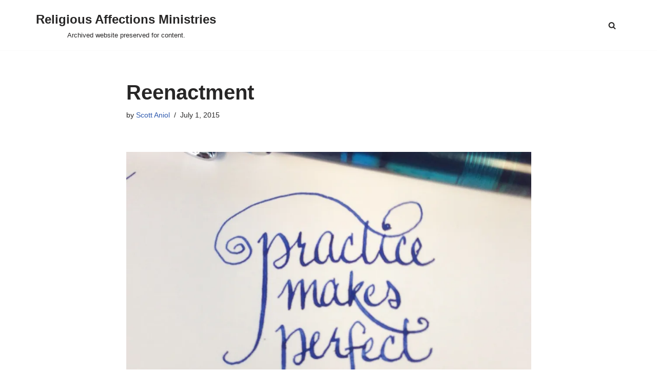

--- FILE ---
content_type: text/html; charset=UTF-8
request_url: https://religiousaffections.org/articles/articles-on-church/reenactment/
body_size: 122224
content:
<!DOCTYPE html>
<html lang="en-US">

<head>
	
	<meta charset="UTF-8">
	<meta name="viewport" content="width=device-width, initial-scale=1, minimum-scale=1">
	<link rel="profile" href="http://gmpg.org/xfn/11">
		<title>Reenactment &#8211; Religious Affections Ministries</title>
<meta name='robots' content='max-image-preview:large' />
<script>window._wca = window._wca || [];</script>
<link rel='dns-prefetch' href='//stats.wp.com' />
<link rel='dns-prefetch' href='//maps.googleapis.com' />
<link rel='dns-prefetch' href='//v0.wordpress.com' />
<link rel='dns-prefetch' href='//i0.wp.com' />
<link rel='dns-prefetch' href='//c0.wp.com' />
<link rel='dns-prefetch' href='//widgets.wp.com' />
<link rel="alternate" type="application/rss+xml" title="Religious Affections Ministries &raquo; Feed" href="https://religiousaffections.org/feed/" />
		<!-- This site uses the Google Analytics by ExactMetrics plugin v8.0.1 - Using Analytics tracking - https://www.exactmetrics.com/ -->
		<!-- Note: ExactMetrics is not currently configured on this site. The site owner needs to authenticate with Google Analytics in the ExactMetrics settings panel. -->
					<!-- No tracking code set -->
				<!-- / Google Analytics by ExactMetrics -->
		<script>
window._wpemojiSettings = {"baseUrl":"https:\/\/s.w.org\/images\/core\/emoji\/15.0.3\/72x72\/","ext":".png","svgUrl":"https:\/\/s.w.org\/images\/core\/emoji\/15.0.3\/svg\/","svgExt":".svg","source":{"concatemoji":"https:\/\/religiousaffections.org\/wp-includes\/js\/wp-emoji-release.min.js?ver=fdcaafcf70806e5f546c42ef4cbfb40e"}};
/*! This file is auto-generated */
!function(i,n){var o,s,e;function c(e){try{var t={supportTests:e,timestamp:(new Date).valueOf()};sessionStorage.setItem(o,JSON.stringify(t))}catch(e){}}function p(e,t,n){e.clearRect(0,0,e.canvas.width,e.canvas.height),e.fillText(t,0,0);var t=new Uint32Array(e.getImageData(0,0,e.canvas.width,e.canvas.height).data),r=(e.clearRect(0,0,e.canvas.width,e.canvas.height),e.fillText(n,0,0),new Uint32Array(e.getImageData(0,0,e.canvas.width,e.canvas.height).data));return t.every(function(e,t){return e===r[t]})}function u(e,t,n){switch(t){case"flag":return n(e,"\ud83c\udff3\ufe0f\u200d\u26a7\ufe0f","\ud83c\udff3\ufe0f\u200b\u26a7\ufe0f")?!1:!n(e,"\ud83c\uddfa\ud83c\uddf3","\ud83c\uddfa\u200b\ud83c\uddf3")&&!n(e,"\ud83c\udff4\udb40\udc67\udb40\udc62\udb40\udc65\udb40\udc6e\udb40\udc67\udb40\udc7f","\ud83c\udff4\u200b\udb40\udc67\u200b\udb40\udc62\u200b\udb40\udc65\u200b\udb40\udc6e\u200b\udb40\udc67\u200b\udb40\udc7f");case"emoji":return!n(e,"\ud83d\udc26\u200d\u2b1b","\ud83d\udc26\u200b\u2b1b")}return!1}function f(e,t,n){var r="undefined"!=typeof WorkerGlobalScope&&self instanceof WorkerGlobalScope?new OffscreenCanvas(300,150):i.createElement("canvas"),a=r.getContext("2d",{willReadFrequently:!0}),o=(a.textBaseline="top",a.font="600 32px Arial",{});return e.forEach(function(e){o[e]=t(a,e,n)}),o}function t(e){var t=i.createElement("script");t.src=e,t.defer=!0,i.head.appendChild(t)}"undefined"!=typeof Promise&&(o="wpEmojiSettingsSupports",s=["flag","emoji"],n.supports={everything:!0,everythingExceptFlag:!0},e=new Promise(function(e){i.addEventListener("DOMContentLoaded",e,{once:!0})}),new Promise(function(t){var n=function(){try{var e=JSON.parse(sessionStorage.getItem(o));if("object"==typeof e&&"number"==typeof e.timestamp&&(new Date).valueOf()<e.timestamp+604800&&"object"==typeof e.supportTests)return e.supportTests}catch(e){}return null}();if(!n){if("undefined"!=typeof Worker&&"undefined"!=typeof OffscreenCanvas&&"undefined"!=typeof URL&&URL.createObjectURL&&"undefined"!=typeof Blob)try{var e="postMessage("+f.toString()+"("+[JSON.stringify(s),u.toString(),p.toString()].join(",")+"));",r=new Blob([e],{type:"text/javascript"}),a=new Worker(URL.createObjectURL(r),{name:"wpTestEmojiSupports"});return void(a.onmessage=function(e){c(n=e.data),a.terminate(),t(n)})}catch(e){}c(n=f(s,u,p))}t(n)}).then(function(e){for(var t in e)n.supports[t]=e[t],n.supports.everything=n.supports.everything&&n.supports[t],"flag"!==t&&(n.supports.everythingExceptFlag=n.supports.everythingExceptFlag&&n.supports[t]);n.supports.everythingExceptFlag=n.supports.everythingExceptFlag&&!n.supports.flag,n.DOMReady=!1,n.readyCallback=function(){n.DOMReady=!0}}).then(function(){return e}).then(function(){var e;n.supports.everything||(n.readyCallback(),(e=n.source||{}).concatemoji?t(e.concatemoji):e.wpemoji&&e.twemoji&&(t(e.twemoji),t(e.wpemoji)))}))}((window,document),window._wpemojiSettings);
</script>
<style id='wp-emoji-styles-inline-css'>

	img.wp-smiley, img.emoji {
		display: inline !important;
		border: none !important;
		box-shadow: none !important;
		height: 1em !important;
		width: 1em !important;
		margin: 0 0.07em !important;
		vertical-align: -0.1em !important;
		background: none !important;
		padding: 0 !important;
	}
</style>
<link rel='stylesheet' id='wp-block-library-css' href='https://c0.wp.com/c/6.6.4/wp-includes/css/dist/block-library/style.min.css' media='all' />
<link rel='stylesheet' id='mediaelement-css' href='https://c0.wp.com/c/6.6.4/wp-includes/js/mediaelement/mediaelementplayer-legacy.min.css' media='all' />
<link rel='stylesheet' id='wp-mediaelement-css' href='https://c0.wp.com/c/6.6.4/wp-includes/js/mediaelement/wp-mediaelement.min.css' media='all' />
<style id='jetpack-sharing-buttons-style-inline-css'>
.jetpack-sharing-buttons__services-list{display:flex;flex-direction:row;flex-wrap:wrap;gap:0;list-style-type:none;margin:5px;padding:0}.jetpack-sharing-buttons__services-list.has-small-icon-size{font-size:12px}.jetpack-sharing-buttons__services-list.has-normal-icon-size{font-size:16px}.jetpack-sharing-buttons__services-list.has-large-icon-size{font-size:24px}.jetpack-sharing-buttons__services-list.has-huge-icon-size{font-size:36px}@media print{.jetpack-sharing-buttons__services-list{display:none!important}}.editor-styles-wrapper .wp-block-jetpack-sharing-buttons{gap:0;padding-inline-start:0}ul.jetpack-sharing-buttons__services-list.has-background{padding:1.25em 2.375em}
</style>
<style id='pdfemb-pdf-embedder-viewer-style-inline-css'>
.wp-block-pdfemb-pdf-embedder-viewer{max-width:none}

</style>
<link rel='stylesheet' id='wc-block-vendors-style-css' href='https://c0.wp.com/p/woocommerce/4.8.0/packages/woocommerce-blocks/build/vendors-style.css' media='all' />
<link rel='stylesheet' id='wc-block-style-css' href='https://c0.wp.com/p/woocommerce/4.8.0/packages/woocommerce-blocks/build/style.css' media='all' />
<style id='classic-theme-styles-inline-css'>
/*! This file is auto-generated */
.wp-block-button__link{color:#fff;background-color:#32373c;border-radius:9999px;box-shadow:none;text-decoration:none;padding:calc(.667em + 2px) calc(1.333em + 2px);font-size:1.125em}.wp-block-file__button{background:#32373c;color:#fff;text-decoration:none}
</style>
<style id='global-styles-inline-css'>
:root{--wp--preset--aspect-ratio--square: 1;--wp--preset--aspect-ratio--4-3: 4/3;--wp--preset--aspect-ratio--3-4: 3/4;--wp--preset--aspect-ratio--3-2: 3/2;--wp--preset--aspect-ratio--2-3: 2/3;--wp--preset--aspect-ratio--16-9: 16/9;--wp--preset--aspect-ratio--9-16: 9/16;--wp--preset--color--black: #000000;--wp--preset--color--cyan-bluish-gray: #abb8c3;--wp--preset--color--white: #ffffff;--wp--preset--color--pale-pink: #f78da7;--wp--preset--color--vivid-red: #cf2e2e;--wp--preset--color--luminous-vivid-orange: #ff6900;--wp--preset--color--luminous-vivid-amber: #fcb900;--wp--preset--color--light-green-cyan: #7bdcb5;--wp--preset--color--vivid-green-cyan: #00d084;--wp--preset--color--pale-cyan-blue: #8ed1fc;--wp--preset--color--vivid-cyan-blue: #0693e3;--wp--preset--color--vivid-purple: #9b51e0;--wp--preset--color--neve-link-color: var(--nv-primary-accent);--wp--preset--color--neve-link-hover-color: var(--nv-secondary-accent);--wp--preset--color--nv-site-bg: var(--nv-site-bg);--wp--preset--color--nv-light-bg: var(--nv-light-bg);--wp--preset--color--nv-dark-bg: var(--nv-dark-bg);--wp--preset--color--neve-text-color: var(--nv-text-color);--wp--preset--color--nv-text-dark-bg: var(--nv-text-dark-bg);--wp--preset--color--nv-c-1: var(--nv-c-1);--wp--preset--color--nv-c-2: var(--nv-c-2);--wp--preset--gradient--vivid-cyan-blue-to-vivid-purple: linear-gradient(135deg,rgba(6,147,227,1) 0%,rgb(155,81,224) 100%);--wp--preset--gradient--light-green-cyan-to-vivid-green-cyan: linear-gradient(135deg,rgb(122,220,180) 0%,rgb(0,208,130) 100%);--wp--preset--gradient--luminous-vivid-amber-to-luminous-vivid-orange: linear-gradient(135deg,rgba(252,185,0,1) 0%,rgba(255,105,0,1) 100%);--wp--preset--gradient--luminous-vivid-orange-to-vivid-red: linear-gradient(135deg,rgba(255,105,0,1) 0%,rgb(207,46,46) 100%);--wp--preset--gradient--very-light-gray-to-cyan-bluish-gray: linear-gradient(135deg,rgb(238,238,238) 0%,rgb(169,184,195) 100%);--wp--preset--gradient--cool-to-warm-spectrum: linear-gradient(135deg,rgb(74,234,220) 0%,rgb(151,120,209) 20%,rgb(207,42,186) 40%,rgb(238,44,130) 60%,rgb(251,105,98) 80%,rgb(254,248,76) 100%);--wp--preset--gradient--blush-light-purple: linear-gradient(135deg,rgb(255,206,236) 0%,rgb(152,150,240) 100%);--wp--preset--gradient--blush-bordeaux: linear-gradient(135deg,rgb(254,205,165) 0%,rgb(254,45,45) 50%,rgb(107,0,62) 100%);--wp--preset--gradient--luminous-dusk: linear-gradient(135deg,rgb(255,203,112) 0%,rgb(199,81,192) 50%,rgb(65,88,208) 100%);--wp--preset--gradient--pale-ocean: linear-gradient(135deg,rgb(255,245,203) 0%,rgb(182,227,212) 50%,rgb(51,167,181) 100%);--wp--preset--gradient--electric-grass: linear-gradient(135deg,rgb(202,248,128) 0%,rgb(113,206,126) 100%);--wp--preset--gradient--midnight: linear-gradient(135deg,rgb(2,3,129) 0%,rgb(40,116,252) 100%);--wp--preset--font-size--small: 13px;--wp--preset--font-size--medium: 20px;--wp--preset--font-size--large: 36px;--wp--preset--font-size--x-large: 42px;--wp--preset--spacing--20: 0.44rem;--wp--preset--spacing--30: 0.67rem;--wp--preset--spacing--40: 1rem;--wp--preset--spacing--50: 1.5rem;--wp--preset--spacing--60: 2.25rem;--wp--preset--spacing--70: 3.38rem;--wp--preset--spacing--80: 5.06rem;--wp--preset--shadow--natural: 6px 6px 9px rgba(0, 0, 0, 0.2);--wp--preset--shadow--deep: 12px 12px 50px rgba(0, 0, 0, 0.4);--wp--preset--shadow--sharp: 6px 6px 0px rgba(0, 0, 0, 0.2);--wp--preset--shadow--outlined: 6px 6px 0px -3px rgba(255, 255, 255, 1), 6px 6px rgba(0, 0, 0, 1);--wp--preset--shadow--crisp: 6px 6px 0px rgba(0, 0, 0, 1);}:where(.is-layout-flex){gap: 0.5em;}:where(.is-layout-grid){gap: 0.5em;}body .is-layout-flex{display: flex;}.is-layout-flex{flex-wrap: wrap;align-items: center;}.is-layout-flex > :is(*, div){margin: 0;}body .is-layout-grid{display: grid;}.is-layout-grid > :is(*, div){margin: 0;}:where(.wp-block-columns.is-layout-flex){gap: 2em;}:where(.wp-block-columns.is-layout-grid){gap: 2em;}:where(.wp-block-post-template.is-layout-flex){gap: 1.25em;}:where(.wp-block-post-template.is-layout-grid){gap: 1.25em;}.has-black-color{color: var(--wp--preset--color--black) !important;}.has-cyan-bluish-gray-color{color: var(--wp--preset--color--cyan-bluish-gray) !important;}.has-white-color{color: var(--wp--preset--color--white) !important;}.has-pale-pink-color{color: var(--wp--preset--color--pale-pink) !important;}.has-vivid-red-color{color: var(--wp--preset--color--vivid-red) !important;}.has-luminous-vivid-orange-color{color: var(--wp--preset--color--luminous-vivid-orange) !important;}.has-luminous-vivid-amber-color{color: var(--wp--preset--color--luminous-vivid-amber) !important;}.has-light-green-cyan-color{color: var(--wp--preset--color--light-green-cyan) !important;}.has-vivid-green-cyan-color{color: var(--wp--preset--color--vivid-green-cyan) !important;}.has-pale-cyan-blue-color{color: var(--wp--preset--color--pale-cyan-blue) !important;}.has-vivid-cyan-blue-color{color: var(--wp--preset--color--vivid-cyan-blue) !important;}.has-vivid-purple-color{color: var(--wp--preset--color--vivid-purple) !important;}.has-neve-link-color-color{color: var(--wp--preset--color--neve-link-color) !important;}.has-neve-link-hover-color-color{color: var(--wp--preset--color--neve-link-hover-color) !important;}.has-nv-site-bg-color{color: var(--wp--preset--color--nv-site-bg) !important;}.has-nv-light-bg-color{color: var(--wp--preset--color--nv-light-bg) !important;}.has-nv-dark-bg-color{color: var(--wp--preset--color--nv-dark-bg) !important;}.has-neve-text-color-color{color: var(--wp--preset--color--neve-text-color) !important;}.has-nv-text-dark-bg-color{color: var(--wp--preset--color--nv-text-dark-bg) !important;}.has-nv-c-1-color{color: var(--wp--preset--color--nv-c-1) !important;}.has-nv-c-2-color{color: var(--wp--preset--color--nv-c-2) !important;}.has-black-background-color{background-color: var(--wp--preset--color--black) !important;}.has-cyan-bluish-gray-background-color{background-color: var(--wp--preset--color--cyan-bluish-gray) !important;}.has-white-background-color{background-color: var(--wp--preset--color--white) !important;}.has-pale-pink-background-color{background-color: var(--wp--preset--color--pale-pink) !important;}.has-vivid-red-background-color{background-color: var(--wp--preset--color--vivid-red) !important;}.has-luminous-vivid-orange-background-color{background-color: var(--wp--preset--color--luminous-vivid-orange) !important;}.has-luminous-vivid-amber-background-color{background-color: var(--wp--preset--color--luminous-vivid-amber) !important;}.has-light-green-cyan-background-color{background-color: var(--wp--preset--color--light-green-cyan) !important;}.has-vivid-green-cyan-background-color{background-color: var(--wp--preset--color--vivid-green-cyan) !important;}.has-pale-cyan-blue-background-color{background-color: var(--wp--preset--color--pale-cyan-blue) !important;}.has-vivid-cyan-blue-background-color{background-color: var(--wp--preset--color--vivid-cyan-blue) !important;}.has-vivid-purple-background-color{background-color: var(--wp--preset--color--vivid-purple) !important;}.has-neve-link-color-background-color{background-color: var(--wp--preset--color--neve-link-color) !important;}.has-neve-link-hover-color-background-color{background-color: var(--wp--preset--color--neve-link-hover-color) !important;}.has-nv-site-bg-background-color{background-color: var(--wp--preset--color--nv-site-bg) !important;}.has-nv-light-bg-background-color{background-color: var(--wp--preset--color--nv-light-bg) !important;}.has-nv-dark-bg-background-color{background-color: var(--wp--preset--color--nv-dark-bg) !important;}.has-neve-text-color-background-color{background-color: var(--wp--preset--color--neve-text-color) !important;}.has-nv-text-dark-bg-background-color{background-color: var(--wp--preset--color--nv-text-dark-bg) !important;}.has-nv-c-1-background-color{background-color: var(--wp--preset--color--nv-c-1) !important;}.has-nv-c-2-background-color{background-color: var(--wp--preset--color--nv-c-2) !important;}.has-black-border-color{border-color: var(--wp--preset--color--black) !important;}.has-cyan-bluish-gray-border-color{border-color: var(--wp--preset--color--cyan-bluish-gray) !important;}.has-white-border-color{border-color: var(--wp--preset--color--white) !important;}.has-pale-pink-border-color{border-color: var(--wp--preset--color--pale-pink) !important;}.has-vivid-red-border-color{border-color: var(--wp--preset--color--vivid-red) !important;}.has-luminous-vivid-orange-border-color{border-color: var(--wp--preset--color--luminous-vivid-orange) !important;}.has-luminous-vivid-amber-border-color{border-color: var(--wp--preset--color--luminous-vivid-amber) !important;}.has-light-green-cyan-border-color{border-color: var(--wp--preset--color--light-green-cyan) !important;}.has-vivid-green-cyan-border-color{border-color: var(--wp--preset--color--vivid-green-cyan) !important;}.has-pale-cyan-blue-border-color{border-color: var(--wp--preset--color--pale-cyan-blue) !important;}.has-vivid-cyan-blue-border-color{border-color: var(--wp--preset--color--vivid-cyan-blue) !important;}.has-vivid-purple-border-color{border-color: var(--wp--preset--color--vivid-purple) !important;}.has-neve-link-color-border-color{border-color: var(--wp--preset--color--neve-link-color) !important;}.has-neve-link-hover-color-border-color{border-color: var(--wp--preset--color--neve-link-hover-color) !important;}.has-nv-site-bg-border-color{border-color: var(--wp--preset--color--nv-site-bg) !important;}.has-nv-light-bg-border-color{border-color: var(--wp--preset--color--nv-light-bg) !important;}.has-nv-dark-bg-border-color{border-color: var(--wp--preset--color--nv-dark-bg) !important;}.has-neve-text-color-border-color{border-color: var(--wp--preset--color--neve-text-color) !important;}.has-nv-text-dark-bg-border-color{border-color: var(--wp--preset--color--nv-text-dark-bg) !important;}.has-nv-c-1-border-color{border-color: var(--wp--preset--color--nv-c-1) !important;}.has-nv-c-2-border-color{border-color: var(--wp--preset--color--nv-c-2) !important;}.has-vivid-cyan-blue-to-vivid-purple-gradient-background{background: var(--wp--preset--gradient--vivid-cyan-blue-to-vivid-purple) !important;}.has-light-green-cyan-to-vivid-green-cyan-gradient-background{background: var(--wp--preset--gradient--light-green-cyan-to-vivid-green-cyan) !important;}.has-luminous-vivid-amber-to-luminous-vivid-orange-gradient-background{background: var(--wp--preset--gradient--luminous-vivid-amber-to-luminous-vivid-orange) !important;}.has-luminous-vivid-orange-to-vivid-red-gradient-background{background: var(--wp--preset--gradient--luminous-vivid-orange-to-vivid-red) !important;}.has-very-light-gray-to-cyan-bluish-gray-gradient-background{background: var(--wp--preset--gradient--very-light-gray-to-cyan-bluish-gray) !important;}.has-cool-to-warm-spectrum-gradient-background{background: var(--wp--preset--gradient--cool-to-warm-spectrum) !important;}.has-blush-light-purple-gradient-background{background: var(--wp--preset--gradient--blush-light-purple) !important;}.has-blush-bordeaux-gradient-background{background: var(--wp--preset--gradient--blush-bordeaux) !important;}.has-luminous-dusk-gradient-background{background: var(--wp--preset--gradient--luminous-dusk) !important;}.has-pale-ocean-gradient-background{background: var(--wp--preset--gradient--pale-ocean) !important;}.has-electric-grass-gradient-background{background: var(--wp--preset--gradient--electric-grass) !important;}.has-midnight-gradient-background{background: var(--wp--preset--gradient--midnight) !important;}.has-small-font-size{font-size: var(--wp--preset--font-size--small) !important;}.has-medium-font-size{font-size: var(--wp--preset--font-size--medium) !important;}.has-large-font-size{font-size: var(--wp--preset--font-size--large) !important;}.has-x-large-font-size{font-size: var(--wp--preset--font-size--x-large) !important;}
:where(.wp-block-post-template.is-layout-flex){gap: 1.25em;}:where(.wp-block-post-template.is-layout-grid){gap: 1.25em;}
:where(.wp-block-columns.is-layout-flex){gap: 2em;}:where(.wp-block-columns.is-layout-grid){gap: 2em;}
:root :where(.wp-block-pullquote){font-size: 1.5em;line-height: 1.6;}
</style>
<link rel='stylesheet' id='bcct_style-css' href='https://religiousaffections.org/wp-content/plugins/better-click-to-tweet/assets/css/styles.css?ver=3.0' media='all' />
<link rel='stylesheet' id='dedo-css-css' href='https://religiousaffections.org/wp-content/plugins/delightful-downloads/assets/css/delightful-downloads.min.css?ver=1.6.6' media='all' />
<link rel='stylesheet' id='ictt-frontend-css-css' href='https://religiousaffections.org/wp-content/plugins/inline-click-to-tweet/assets/css/frontend.css?ver=fdcaafcf70806e5f546c42ef4cbfb40e' media='all' />
<link rel='stylesheet' id='woocommerce-layout-css' href='https://c0.wp.com/p/woocommerce/4.8.0/assets/css/woocommerce-layout.css' media='all' />
<style id='woocommerce-layout-inline-css'>

	.infinite-scroll .woocommerce-pagination {
		display: none;
	}
</style>
<link rel='stylesheet' id='woocommerce-smallscreen-css' href='https://c0.wp.com/p/woocommerce/4.8.0/assets/css/woocommerce-smallscreen.css' media='only screen and (max-width: 768px)' />
<link rel='stylesheet' id='woocommerce-general-css' href='https://c0.wp.com/p/woocommerce/4.8.0/assets/css/woocommerce.css' media='all' />
<style id='woocommerce-inline-inline-css'>
.woocommerce form .form-row .required { visibility: visible; }
</style>
<link rel='stylesheet' id='wpsc-style-css' href='https://religiousaffections.org/wp-content/plugins/wordpress-simple-paypal-shopping-cart/assets/wpsc-front-end-styles.css?ver=5.0.6' media='all' />
<link rel='stylesheet' id='ppress-frontend-css' href='https://religiousaffections.org/wp-content/plugins/wp-user-avatar/assets/css/frontend.min.css?ver=3.1.18' media='all' />
<link rel='stylesheet' id='ppress-flatpickr-css' href='https://religiousaffections.org/wp-content/plugins/wp-user-avatar/assets/flatpickr/flatpickr.min.css?ver=3.1.18' media='all' />
<link rel='stylesheet' id='ppress-select2-css' href='https://religiousaffections.org/wp-content/plugins/wp-user-avatar/assets/select2/select2.min.css?ver=fdcaafcf70806e5f546c42ef4cbfb40e' media='all' />
<link rel='stylesheet' id='paypalplus-woocommerce-front-css' href='https://religiousaffections.org/wp-content/plugins/woo-paypalplus/public/css/front.min.css?ver=1591630069' media='screen' />
<link rel='stylesheet' id='display-authors-widget-styles-css' href='https://religiousaffections.org/wp-content/plugins/display-authors-widget/css/display-authors-widget.css?ver=20141604' media='all' />
<link rel='stylesheet' id='wp-biographia-bio-css' href='https://religiousaffections.org/wp-content/plugins/wp-biographia/public/css/wp-biographia.min.css?ver=fdcaafcf70806e5f546c42ef4cbfb40e' media='all' />
<link rel='stylesheet' id='neve-woocommerce-css' href='https://religiousaffections.org/wp-content/themes/neve/assets/css/woocommerce.min.css?ver=3.8.10' media='all' />
<link rel='stylesheet' id='neve-style-css' href='https://religiousaffections.org/wp-content/themes/neve/style-main-new.min.css?ver=3.8.10' media='all' />
<style id='neve-style-inline-css'>
.nv-meta-list li.meta:not(:last-child):after { content:"/" }.nv-meta-list .no-mobile{
			display:none;
		}.nv-meta-list li.last::after{
			content: ""!important;
		}@media (min-width: 769px) {
			.nv-meta-list .no-mobile {
				display: inline-block;
			}
			.nv-meta-list li.last:not(:last-child)::after {
		 		content: "/" !important;
			}
		}
 :root{ --container: 748px;--postwidth:100%; --primarybtnbg: var(--nv-primary-accent); --primarybtnhoverbg: var(--nv-primary-accent); --primarybtncolor: #fff; --secondarybtncolor: var(--nv-primary-accent); --primarybtnhovercolor: #fff; --secondarybtnhovercolor: var(--nv-primary-accent);--primarybtnborderradius:3px;--secondarybtnborderradius:3px;--secondarybtnborderwidth:3px;--btnpadding:13px 15px;--primarybtnpadding:13px 15px;--secondarybtnpadding:calc(13px - 3px) calc(15px - 3px); --bodyfontfamily: Arial,Helvetica,sans-serif; --bodyfontsize: 15px; --bodylineheight: 1.6; --bodyletterspacing: 0px; --bodyfontweight: 400; --h1fontsize: 36px; --h1fontweight: 700; --h1lineheight: 1.2; --h1letterspacing: 0px; --h1texttransform: none; --h2fontsize: 28px; --h2fontweight: 700; --h2lineheight: 1.3; --h2letterspacing: 0px; --h2texttransform: none; --h3fontsize: 24px; --h3fontweight: 700; --h3lineheight: 1.4; --h3letterspacing: 0px; --h3texttransform: none; --h4fontsize: 20px; --h4fontweight: 700; --h4lineheight: 1.6; --h4letterspacing: 0px; --h4texttransform: none; --h5fontsize: 16px; --h5fontweight: 700; --h5lineheight: 1.6; --h5letterspacing: 0px; --h5texttransform: none; --h6fontsize: 14px; --h6fontweight: 700; --h6lineheight: 1.6; --h6letterspacing: 0px; --h6texttransform: none;--formfieldborderwidth:2px;--formfieldborderradius:3px; --formfieldbgcolor: var(--nv-site-bg); --formfieldbordercolor: #dddddd; --formfieldcolor: var(--nv-text-color);--formfieldpadding:10px 12px; } .single-post-container .alignfull > [class*="__inner-container"], .single-post-container .alignwide > [class*="__inner-container"]{ max-width:718px } .single-product .alignfull > [class*="__inner-container"], .single-product .alignwide > [class*="__inner-container"]{ max-width:718px } .nv-meta-list{ --avatarsize: 20px; } .single .nv-meta-list{ --avatarsize: 20px; } .nv-post-cover{ --height: 250px;--padding:40px 15px;--justify: flex-start; --textalign: left; --valign: center; } .nv-post-cover .nv-title-meta-wrap, .nv-page-title-wrap, .entry-header{ --textalign: left; } .nv-is-boxed.nv-title-meta-wrap{ --padding:40px 15px; --bgcolor: var(--nv-dark-bg); } .nv-overlay{ --opacity: 50; --blendmode: normal; } .nv-is-boxed.nv-comments-wrap{ --padding:20px; } .nv-is-boxed.comment-respond{ --padding:20px; } .single:not(.single-product), .page{ --c-vspace:0 0 0 0;; } .global-styled{ --bgcolor: var(--nv-site-bg); } .header-top{ --rowbcolor: var(--nv-light-bg); --color: var(--nv-text-color); } .header-main{ --rowbcolor: var(--nv-light-bg); --color: var(--nv-text-color); } .header-bottom{ --rowbcolor: var(--nv-light-bg); --color: var(--nv-text-color); } .header-menu-sidebar-bg{ --justify: flex-start; --textalign: left;--flexg: 1;--wrapdropdownwidth: auto; --color: var(--nv-text-color); --bgcolor: var(--nv-site-bg); } .header-menu-sidebar{ width: 360px; } .builder-item--logo{ --maxwidth: 120px; --fs: 24px;--padding:10px 0;--margin:0; --textalign: center;--justify: center; } .builder-item--nav-icon,.header-menu-sidebar .close-sidebar-panel .navbar-toggle{ --borderradius:0; } .builder-item--nav-icon{ --label-margin:0 5px 0 0;;--padding:10px 15px;--margin:0; } .builder-item--primary-menu{ --hovercolor: var(--nv-secondary-accent); --hovertextcolor: var(--nv-text-color); --activecolor: var(--nv-primary-accent); --spacing: 20px; --height: 25px;--padding:0;--margin:0; --fontsize: 1em; --lineheight: 1.6; --letterspacing: 0px; --fontweight: 500; --texttransform: none; --iconsize: 1em; } .hfg-is-group.has-primary-menu .inherit-ff{ --inheritedfw: 500; } .builder-item--header_search_responsive{ --iconsize: 15px; --formfieldfontsize: 14px;--formfieldborderwidth:2px;--formfieldborderradius:2px; --height: 40px;--padding:0 10px;--margin:0; } .footer-top-inner .row{ grid-template-columns:1fr 1fr 1fr; --valign: flex-start; } .footer-top{ --rowbcolor: var(--nv-light-bg); --color: var(--nv-text-color); --bgcolor: var(--nv-site-bg); } .footer-main-inner .row{ grid-template-columns:1fr 1fr 1fr; --valign: flex-start; } .footer-main{ --rowbcolor: var(--nv-light-bg); --color: var(--nv-text-color); --bgcolor: var(--nv-site-bg); } .footer-bottom-inner .row{ grid-template-columns:1fr 1fr 1fr; --valign: flex-start; } .footer-bottom{ --rowbcolor: var(--nv-light-bg); --color: var(--nv-text-dark-bg); --bgcolor: var(--nv-dark-bg); } @media(min-width: 576px){ :root{ --container: 992px;--postwidth:100%;--btnpadding:13px 15px;--primarybtnpadding:13px 15px;--secondarybtnpadding:calc(13px - 3px) calc(15px - 3px); --bodyfontsize: 16px; --bodylineheight: 1.6; --bodyletterspacing: 0px; --h1fontsize: 38px; --h1lineheight: 1.2; --h1letterspacing: 0px; --h2fontsize: 30px; --h2lineheight: 1.2; --h2letterspacing: 0px; --h3fontsize: 26px; --h3lineheight: 1.4; --h3letterspacing: 0px; --h4fontsize: 22px; --h4lineheight: 1.5; --h4letterspacing: 0px; --h5fontsize: 18px; --h5lineheight: 1.6; --h5letterspacing: 0px; --h6fontsize: 14px; --h6lineheight: 1.6; --h6letterspacing: 0px; } .single-post-container .alignfull > [class*="__inner-container"], .single-post-container .alignwide > [class*="__inner-container"]{ max-width:962px } .single-product .alignfull > [class*="__inner-container"], .single-product .alignwide > [class*="__inner-container"]{ max-width:962px } .nv-meta-list{ --avatarsize: 20px; } .single .nv-meta-list{ --avatarsize: 20px; } .nv-post-cover{ --height: 320px;--padding:60px 30px;--justify: flex-start; --textalign: left; --valign: center; } .nv-post-cover .nv-title-meta-wrap, .nv-page-title-wrap, .entry-header{ --textalign: left; } .nv-is-boxed.nv-title-meta-wrap{ --padding:60px 30px; } .nv-is-boxed.nv-comments-wrap{ --padding:30px; } .nv-is-boxed.comment-respond{ --padding:30px; } .single:not(.single-product), .page{ --c-vspace:0 0 0 0;; } .header-menu-sidebar-bg{ --justify: flex-start; --textalign: left;--flexg: 1;--wrapdropdownwidth: auto; } .header-menu-sidebar{ width: 360px; } .builder-item--logo{ --maxwidth: 120px; --fs: 24px;--padding:10px 0;--margin:0; --textalign: center;--justify: center; } .builder-item--nav-icon{ --label-margin:0 5px 0 0;;--padding:10px 15px;--margin:0; } .builder-item--primary-menu{ --spacing: 20px; --height: 25px;--padding:0;--margin:0; --fontsize: 1em; --lineheight: 1.6; --letterspacing: 0px; --iconsize: 1em; } .builder-item--header_search_responsive{ --formfieldfontsize: 14px;--formfieldborderwidth:2px;--formfieldborderradius:2px; --height: 40px;--padding:0 10px;--margin:0; } }@media(min-width: 960px){ :root{ --container: 1170px;--postwidth:100%;--btnpadding:13px 15px;--primarybtnpadding:13px 15px;--secondarybtnpadding:calc(13px - 3px) calc(15px - 3px); --bodyfontsize: 16px; --bodylineheight: 1.7; --bodyletterspacing: 0px; --h1fontsize: 40px; --h1lineheight: 1.1; --h1letterspacing: 0px; --h2fontsize: 32px; --h2lineheight: 1.2; --h2letterspacing: 0px; --h3fontsize: 28px; --h3lineheight: 1.4; --h3letterspacing: 0px; --h4fontsize: 24px; --h4lineheight: 1.5; --h4letterspacing: 0px; --h5fontsize: 20px; --h5lineheight: 1.6; --h5letterspacing: 0px; --h6fontsize: 16px; --h6lineheight: 1.6; --h6letterspacing: 0px; } body:not(.single):not(.archive):not(.blog):not(.search):not(.error404) .neve-main > .container .col, body.post-type-archive-course .neve-main > .container .col, body.post-type-archive-llms_membership .neve-main > .container .col{ max-width: 100%; } body:not(.single):not(.archive):not(.blog):not(.search):not(.error404) .nv-sidebar-wrap, body.post-type-archive-course .nv-sidebar-wrap, body.post-type-archive-llms_membership .nv-sidebar-wrap{ max-width: 0%; } .neve-main > .archive-container .nv-index-posts.col{ max-width: 100%; } .neve-main > .archive-container .nv-sidebar-wrap{ max-width: 0%; } .neve-main > .single-post-container .nv-single-post-wrap.col{ max-width: 70%; } .single-post-container .alignfull > [class*="__inner-container"], .single-post-container .alignwide > [class*="__inner-container"]{ max-width:789px } .container-fluid.single-post-container .alignfull > [class*="__inner-container"], .container-fluid.single-post-container .alignwide > [class*="__inner-container"]{ max-width:calc(70% + 15px) } .neve-main > .single-post-container .nv-sidebar-wrap{ max-width: 30%; } .archive.woocommerce .neve-main > .shop-container .nv-shop.col{ max-width: 70%; } .archive.woocommerce .neve-main > .shop-container .nv-sidebar-wrap{ max-width: 30%; } .single-product .neve-main > .shop-container .nv-shop.col{ max-width: 100%; } .single-product .alignfull > [class*="__inner-container"], .single-product .alignwide > [class*="__inner-container"]{ max-width:1140px } .single-product .container-fluid .alignfull > [class*="__inner-container"], .single-product .alignwide > [class*="__inner-container"]{ max-width:calc(100% + 15px) } .single-product .neve-main > .shop-container .nv-sidebar-wrap{ max-width: 0%; } .nv-meta-list{ --avatarsize: 20px; } .single .nv-meta-list{ --avatarsize: 20px; } .nv-post-cover{ --height: 400px;--padding:60px 40px;--justify: flex-start; --textalign: left; --valign: center; } .nv-post-cover .nv-title-meta-wrap, .nv-page-title-wrap, .entry-header{ --textalign: left; } .nv-is-boxed.nv-title-meta-wrap{ --padding:60px 40px; } .nv-is-boxed.nv-comments-wrap{ --padding:40px; } .nv-is-boxed.comment-respond{ --padding:40px; } .single:not(.single-product), .page{ --c-vspace:0 0 0 0;; } .header-menu-sidebar-bg{ --justify: flex-start; --textalign: left;--flexg: 1;--wrapdropdownwidth: auto; } .header-menu-sidebar{ width: 360px; } .builder-item--logo{ --maxwidth: 120px; --fs: 24px;--padding:10px 0;--margin:0; --textalign: center;--justify: center; } .builder-item--nav-icon{ --label-margin:0 5px 0 0;;--padding:10px 15px;--margin:0; } .builder-item--primary-menu{ --spacing: 20px; --height: 25px;--padding:0;--margin:0; --fontsize: 1em; --lineheight: 1.6; --letterspacing: 0px; --iconsize: 1em; } .builder-item--header_search_responsive{ --formfieldfontsize: 14px;--formfieldborderwidth:2px;--formfieldborderradius:2px; --height: 40px;--padding:0 10px;--margin:0; } }:root{--nv-primary-accent:#2f5aae;--nv-secondary-accent:#2f5aae;--nv-site-bg:#ffffff;--nv-light-bg:#f4f5f7;--nv-dark-bg:#121212;--nv-text-color:#272626;--nv-text-dark-bg:#ffffff;--nv-c-1:#9463ae;--nv-c-2:#be574b;--nv-fallback-ff:Arial, Helvetica, sans-serif;}
</style>
<link rel='stylesheet' id='jetpack_css-css' href='https://c0.wp.com/p/jetpack/13.7.1/css/jetpack.css' media='all' />
<script id="jetpack_related-posts-js-extra">
var related_posts_js_options = {"post_heading":"h4"};
</script>
<script src="https://c0.wp.com/p/jetpack/13.7.1/_inc/build/related-posts/related-posts.min.js" id="jetpack_related-posts-js"></script>
<script src="https://c0.wp.com/c/6.6.4/wp-includes/js/jquery/jquery.min.js" id="jquery-core-js"></script>
<script src="https://c0.wp.com/c/6.6.4/wp-includes/js/jquery/jquery-migrate.min.js" id="jquery-migrate-js"></script>
<script src="https://religiousaffections.org/wp-content/plugins/wp-user-avatar/assets/flatpickr/flatpickr.min.js?ver=fdcaafcf70806e5f546c42ef4cbfb40e" id="ppress-flatpickr-js"></script>
<script src="https://religiousaffections.org/wp-content/plugins/wp-user-avatar/assets/select2/select2.min.js?ver=fdcaafcf70806e5f546c42ef4cbfb40e" id="ppress-select2-js"></script>
<script src="https://stats.wp.com/s-202603.js" id="woocommerce-analytics-js" defer data-wp-strategy="defer"></script>
<link rel="https://api.w.org/" href="https://religiousaffections.org/wp-json/" /><link rel="alternate" title="JSON" type="application/json" href="https://religiousaffections.org/wp-json/wp/v2/posts/12242" /><link rel="EditURI" type="application/rsd+xml" title="RSD" href="https://religiousaffections.org/xmlrpc.php?rsd" />

<link rel="canonical" href="https://religiousaffections.org/articles/articles-on-church/reenactment/" />
<link rel='shortlink' href='https://wp.me/pWPw7-3bs' />
<link rel="alternate" title="oEmbed (JSON)" type="application/json+oembed" href="https://religiousaffections.org/wp-json/oembed/1.0/embed?url=https%3A%2F%2Freligiousaffections.org%2Farticles%2Farticles-on-church%2Freenactment%2F" />
<link rel="alternate" title="oEmbed (XML)" type="text/xml+oembed" href="https://religiousaffections.org/wp-json/oembed/1.0/embed?url=https%3A%2F%2Freligiousaffections.org%2Farticles%2Farticles-on-church%2Freenactment%2F&#038;format=xml" />
<link type="text/css" rel="stylesheet" href="https://religiousaffections.org/wp-content/plugins/simple-pull-quote/css/simple-pull-quote.css" />
<!-- SLP Custom CSS -->
<style type="text/css">
div#map.slp_map {
width:100%;
height:480px;
}
div#slp_tagline {
width:100%;
}
</style>


<!-- WP Simple Shopping Cart plugin v5.0.6 - https://wordpress.org/plugins/wordpress-simple-paypal-shopping-cart/ -->

	<script type="text/javascript">
	<!--
	//
	function ReadForm (obj1, tst)
	{
	    // Read the user form
	    var i,j,pos;
	    val_total="";val_combo="";

	    for (i=0; i<obj1.length; i++)
	    {
	        // run entire form
	        obj = obj1.elements[i];           // a form element

	        if (obj.type == "select-one")
	        {   // just selects
	            if (obj.name == "quantity" ||
	                obj.name == "amount") continue;
		        pos = obj.selectedIndex;        // which option selected
		        val = obj.options[pos].value;   // selected value
		        val_combo = val_combo + " (" + val + ")";
	        }
	    }
		// Now summarize everything we have processed above
		val_total = obj1.product_tmp.value + val_combo;
		obj1.wspsc_product.value = val_total;
	}
	//-->
	</script>		<style type="text/css">
						ol.footnotes li {list-style-type:decimal;}
								</style>
			<style>img#wpstats{display:none}</style>
			<noscript><style>.woocommerce-product-gallery{ opacity: 1 !important; }</style></noscript>
	<!-- All in one Favicon 4.8 --><link rel="icon" href="https://religiousaffections.org/wp-content/uploads/ramicon16x162.png" type="image/png"/>
      <meta name="onesignal" content="wordpress-plugin"/>
            <script>

      window.OneSignal = window.OneSignal || [];

      OneSignal.push( function() {
        OneSignal.SERVICE_WORKER_UPDATER_PATH = "OneSignalSDKUpdaterWorker.js.php";
                      OneSignal.SERVICE_WORKER_PATH = "OneSignalSDKWorker.js.php";
                      OneSignal.SERVICE_WORKER_PARAM = { scope: "/" };
        OneSignal.setDefaultNotificationUrl("https://religiousaffections.org");
        var oneSignal_options = {};
        window._oneSignalInitOptions = oneSignal_options;

        oneSignal_options['wordpress'] = true;
oneSignal_options['appId'] = 'a8cf00d1-20a4-43e8-ac91-22003a650cfc';
oneSignal_options['allowLocalhostAsSecureOrigin'] = true;
oneSignal_options['welcomeNotification'] = { };
oneSignal_options['welcomeNotification']['title'] = "";
oneSignal_options['welcomeNotification']['message'] = "";
oneSignal_options['path'] = "https://religiousaffections.org/wp-content/plugins/onesignal-free-web-push-notifications/sdk_files/";
oneSignal_options['safari_web_id'] = "web.onesignal.auto.43f3e2d2-3818-43ea-aa50-e469d0e1e106";
oneSignal_options['promptOptions'] = { };
oneSignal_options['notifyButton'] = { };
oneSignal_options['notifyButton']['enable'] = true;
oneSignal_options['notifyButton']['position'] = 'bottom-right';
oneSignal_options['notifyButton']['theme'] = 'default';
oneSignal_options['notifyButton']['size'] = 'medium';
oneSignal_options['notifyButton']['displayPredicate'] = function() {
              return OneSignal.isPushNotificationsEnabled()
                      .then(function(isPushEnabled) {
                          return !isPushEnabled;
                      });
            };
oneSignal_options['notifyButton']['showCredit'] = true;
oneSignal_options['notifyButton']['text'] = {};
                OneSignal.init(window._oneSignalInitOptions);
                OneSignal.showSlidedownPrompt();      });

      function documentInitOneSignal() {
        var oneSignal_elements = document.getElementsByClassName("OneSignal-prompt");

        var oneSignalLinkClickHandler = function(event) { OneSignal.push(['registerForPushNotifications']); event.preventDefault(); };        for(var i = 0; i < oneSignal_elements.length; i++)
          oneSignal_elements[i].addEventListener('click', oneSignalLinkClickHandler, false);
      }

      if (document.readyState === 'complete') {
           documentInitOneSignal();
      }
      else {
           window.addEventListener("load", function(event){
               documentInitOneSignal();
          });
      }
    </script>

	</head>

<body  class="post-template-default single single-post postid-12242 single-format-standard theme-neve woocommerce-no-js  nv-blog-default nv-sidebar-right menu_sidebar_slide_left" id="neve_body"  >
<div class="wrapper">
	
	<header class="header"  >
		<a class="neve-skip-link show-on-focus" href="#content" >
			Skip to content		</a>
		<div id="header-grid"  class="hfg_header global-styled site-header">
	
<nav class="header--row header-main hide-on-mobile hide-on-tablet layout-full-contained nv-navbar header--row"
	data-row-id="main" data-show-on="desktop">

	<div
		class="header--row-inner header-main-inner">
		<div class="container">
			<div
				class="row row--wrapper"
				data-section="hfg_header_layout_main" >
				<div class="hfg-slot left"><div class="builder-item desktop-center"><div class="item--inner builder-item--logo"
		data-section="title_tagline"
		data-item-id="logo">
	
<div class="site-logo">
	<a class="brand" href="https://religiousaffections.org/" title="← Religious Affections Ministries"
			aria-label="Religious Affections Ministries Archived website preserved for content." rel="home"><div class="nv-title-tagline-wrap"><p class="site-title">Religious Affections Ministries</p><small>Archived website preserved for content.</small></div></a></div>
	</div>

</div></div><div class="hfg-slot right"><div class="builder-item desktop-left"><div class="item--inner builder-item--header_search_responsive"
		data-section="header_search_responsive"
		data-item-id="header_search_responsive">
	<div class="nv-search-icon-component" >
	<div  class="menu-item-nav-search canvas">
		<a aria-label="Search" href="#" class="nv-icon nv-search" >
				<svg width="15" height="15" viewBox="0 0 1792 1792" xmlns="http://www.w3.org/2000/svg"><path d="M1216 832q0-185-131.5-316.5t-316.5-131.5-316.5 131.5-131.5 316.5 131.5 316.5 316.5 131.5 316.5-131.5 131.5-316.5zm512 832q0 52-38 90t-90 38q-54 0-90-38l-343-342q-179 124-399 124-143 0-273.5-55.5t-225-150-150-225-55.5-273.5 55.5-273.5 150-225 225-150 273.5-55.5 273.5 55.5 225 150 150 225 55.5 273.5q0 220-124 399l343 343q37 37 37 90z" /></svg>
			</a>		<div class="nv-nav-search" aria-label="search">
			<div class="form-wrap container responsive-search">
				
<form role="search"
	method="get"
	class="search-form"
	action="https://religiousaffections.org/">
	<label>
		<span class="screen-reader-text">Search for...</span>
	</label>
	<input type="search"
		class="search-field"
		aria-label="Search"
		placeholder="Search for..."
		value=""
		name="s"/>
	<button type="submit"
			class="search-submit nv-submit"
			aria-label="Search">
					<span class="nv-search-icon-wrap">
				<span class="nv-icon nv-search" >
				<svg width="15" height="15" viewBox="0 0 1792 1792" xmlns="http://www.w3.org/2000/svg"><path d="M1216 832q0-185-131.5-316.5t-316.5-131.5-316.5 131.5-131.5 316.5 131.5 316.5 316.5 131.5 316.5-131.5 131.5-316.5zm512 832q0 52-38 90t-90 38q-54 0-90-38l-343-342q-179 124-399 124-143 0-273.5-55.5t-225-150-150-225-55.5-273.5 55.5-273.5 150-225 225-150 273.5-55.5 273.5 55.5 225 150 150 225 55.5 273.5q0 220-124 399l343 343q37 37 37 90z" /></svg>
			</span>			</span>
			</button>
	</form>
			</div>
							<div class="close-container container responsive-search">
					<button  class="close-responsive-search" aria-label="Close"
												>
						<svg width="50" height="50" viewBox="0 0 20 20" fill="#555555"><path d="M14.95 6.46L11.41 10l3.54 3.54l-1.41 1.41L10 11.42l-3.53 3.53l-1.42-1.42L8.58 10L5.05 6.47l1.42-1.42L10 8.58l3.54-3.53z"/></svg>
					</button>
				</div>
					</div>
	</div>
</div>
	</div>

</div></div>							</div>
		</div>
	</div>
</nav>


<nav class="header--row header-main hide-on-desktop layout-full-contained nv-navbar header--row"
	data-row-id="main" data-show-on="mobile">

	<div
		class="header--row-inner header-main-inner">
		<div class="container">
			<div
				class="row row--wrapper"
				data-section="hfg_header_layout_main" >
				<div class="hfg-slot left"><div class="builder-item mobile-center tablet-center"><div class="item--inner builder-item--logo"
		data-section="title_tagline"
		data-item-id="logo">
	
<div class="site-logo">
	<a class="brand" href="https://religiousaffections.org/" title="← Religious Affections Ministries"
			aria-label="Religious Affections Ministries Archived website preserved for content." rel="home"><div class="nv-title-tagline-wrap"><p class="site-title">Religious Affections Ministries</p><small>Archived website preserved for content.</small></div></a></div>
	</div>

</div></div><div class="hfg-slot right"><div class="builder-item tablet-left mobile-left hfg-is-group"><div class="item--inner builder-item--header_search_responsive"
		data-section="header_search_responsive"
		data-item-id="header_search_responsive">
	<div class="nv-search-icon-component" >
	<div  class="menu-item-nav-search canvas">
		<a aria-label="Search" href="#" class="nv-icon nv-search" >
				<svg width="15" height="15" viewBox="0 0 1792 1792" xmlns="http://www.w3.org/2000/svg"><path d="M1216 832q0-185-131.5-316.5t-316.5-131.5-316.5 131.5-131.5 316.5 131.5 316.5 316.5 131.5 316.5-131.5 131.5-316.5zm512 832q0 52-38 90t-90 38q-54 0-90-38l-343-342q-179 124-399 124-143 0-273.5-55.5t-225-150-150-225-55.5-273.5 55.5-273.5 150-225 225-150 273.5-55.5 273.5 55.5 225 150 150 225 55.5 273.5q0 220-124 399l343 343q37 37 37 90z" /></svg>
			</a>		<div class="nv-nav-search" aria-label="search">
			<div class="form-wrap container responsive-search">
				
<form role="search"
	method="get"
	class="search-form"
	action="https://religiousaffections.org/">
	<label>
		<span class="screen-reader-text">Search for...</span>
	</label>
	<input type="search"
		class="search-field"
		aria-label="Search"
		placeholder="Search for..."
		value=""
		name="s"/>
	<button type="submit"
			class="search-submit nv-submit"
			aria-label="Search">
					<span class="nv-search-icon-wrap">
				<span class="nv-icon nv-search" >
				<svg width="15" height="15" viewBox="0 0 1792 1792" xmlns="http://www.w3.org/2000/svg"><path d="M1216 832q0-185-131.5-316.5t-316.5-131.5-316.5 131.5-131.5 316.5 131.5 316.5 316.5 131.5 316.5-131.5 131.5-316.5zm512 832q0 52-38 90t-90 38q-54 0-90-38l-343-342q-179 124-399 124-143 0-273.5-55.5t-225-150-150-225-55.5-273.5 55.5-273.5 150-225 225-150 273.5-55.5 273.5 55.5 225 150 150 225 55.5 273.5q0 220-124 399l343 343q37 37 37 90z" /></svg>
			</span>			</span>
			</button>
	</form>
			</div>
							<div class="close-container container responsive-search">
					<button  class="close-responsive-search" aria-label="Close"
												>
						<svg width="50" height="50" viewBox="0 0 20 20" fill="#555555"><path d="M14.95 6.46L11.41 10l3.54 3.54l-1.41 1.41L10 11.42l-3.53 3.53l-1.42-1.42L8.58 10L5.05 6.47l1.42-1.42L10 8.58l3.54-3.53z"/></svg>
					</button>
				</div>
					</div>
	</div>
</div>
	</div>

<div class="item--inner builder-item--nav-icon"
		data-section="header_menu_icon"
		data-item-id="nav-icon">
	<div class="menu-mobile-toggle item-button navbar-toggle-wrapper">
	<button type="button" class=" navbar-toggle"
			value="Navigation Menu"
					aria-label="Navigation Menu "
			aria-expanded="false" onclick="if('undefined' !== typeof toggleAriaClick ) { toggleAriaClick() }">
					<span class="bars">
				<span class="icon-bar"></span>
				<span class="icon-bar"></span>
				<span class="icon-bar"></span>
			</span>
					<span class="screen-reader-text">Navigation Menu</span>
	</button>
</div> <!--.navbar-toggle-wrapper-->


	</div>

</div></div>							</div>
		</div>
	</div>
</nav>

<div
		id="header-menu-sidebar" class="header-menu-sidebar tcb menu-sidebar-panel slide_left hfg-pe"
		data-row-id="sidebar">
	<div id="header-menu-sidebar-bg" class="header-menu-sidebar-bg">
				<div class="close-sidebar-panel navbar-toggle-wrapper">
			<button type="button" class="hamburger is-active  navbar-toggle active" 					value="Navigation Menu"
					aria-label="Navigation Menu "
					aria-expanded="false" onclick="if('undefined' !== typeof toggleAriaClick ) { toggleAriaClick() }">
								<span class="bars">
						<span class="icon-bar"></span>
						<span class="icon-bar"></span>
						<span class="icon-bar"></span>
					</span>
								<span class="screen-reader-text">
			Navigation Menu					</span>
			</button>
		</div>
					<div id="header-menu-sidebar-inner" class="header-menu-sidebar-inner tcb ">
						<div class="builder-item has-nav"><div class="item--inner builder-item--primary-menu has_menu"
		data-section="header_menu_primary"
		data-item-id="primary-menu">
	<div class="nv-nav-wrap">
	<div role="navigation" class="nav-menu-primary"
			aria-label="Primary Menu">

		<ul id="nv-primary-navigation-sidebar" class="primary-menu-ul nav-ul"><li class="page_item page-item-16408"><a href="https://religiousaffections.org/conferences/2018-knowing-loving-ministering-conference-and-retreat/">2018 Knowing, Loving, Ministering Conference and Retreat</a></li><li class="page_item page-item-18752"><a href="https://religiousaffections.org/conferences/2019-knowing-loving-ministering-conference-and-retreat/">2019 Knowing, Loving, Ministering Conference and Retreat</a></li><li class="page_item page-item-32008"><a href="https://religiousaffections.org/tune-my-heart/5-day-bible-narratives-devotional-guide/">5 Day Bible Narratives Devotional Guide</a></li><li class="page_item page-item-17025"><a href="https://religiousaffections.org/publishing/5-day-bible-narratives-reading-plan/">5 Day Bible Narratives Reading Plan and Family Devotional</a></li><li class="page_item page-item-16064"><a href="https://religiousaffections.org/hymns/a-charge-to-keep-i-have/">A Charge to Keep I Have</a></li><li class="page_item page-item-10936"><a href="https://religiousaffections.org/publishing/a-conservative-christian-declaration/">A Conservative Christian Declaration</a></li><li class="page_item page-item-13838"><a href="https://religiousaffections.org/hymns/debtor-to-mercy-alone-a/">A Debtor to Mercy Alone</a></li><li class="page_item page-item-16047"><a href="https://religiousaffections.org/hymns/a-mighty-fortress-is-our-god/">A Mighty Fortress is our God</a></li><li class="page_item page-item-14238"><a href="https://religiousaffections.org/hymns/abide-with-me/">Abide with Me</a></li><li class="page_item page-item-5173 page_item_has_children"><a href="https://religiousaffections.org/about/">About</a></li><li class="page_item page-item-18004"><a href="https://religiousaffections.org/add-listing/">Add Listing</a></li><li class="page_item page-item-387"><a href="https://religiousaffections.org/about/advertise/">Advertise</a></li><li class="page_item page-item-12931"><a href="https://religiousaffections.org/hymns/ah-holy-jesus/">Ah, Holy Jesus</a></li><li class="page_item page-item-14241"><a href="https://religiousaffections.org/hymns/alas-and-did-my-savior-bleed/">Alas! and Did My Savior Bleed?</a></li><li class="page_item page-item-16031"><a href="https://religiousaffections.org/hymns/all-creatures-of-our-god-and-king/">All Creatures of Our God and King</a></li><li class="page_item page-item-15664"><a href="https://religiousaffections.org/hymns/all-glory-laud-and-honor/">All Glory, Laud, and Honor</a></li><li class="page_item page-item-14244"><a href="https://religiousaffections.org/hymns/all-hail-the-power-of-jesus-name/">All Hail the Power of Jesus&#8217; Name</a></li><li class="page_item page-item-18005"><a href="https://religiousaffections.org/all-listings/">All Listings</a></li><li class="page_item page-item-16919"><a href="https://religiousaffections.org/hymns/all-my-heart-this-night-rejoices/">All My Heart This Night Rejoices</a></li><li class="page_item page-item-14247"><a href="https://religiousaffections.org/hymns/all-people-that-on-earth-do-dwell/">All People That on Earth Do Dwell</a></li><li class="page_item page-item-14498"><a href="https://religiousaffections.org/hymns/all-that-i-am-i-owe-to-thee/">All That I Am I Owe to Thee</a></li><li class="page_item page-item-15499"><a href="https://religiousaffections.org/hymns/all-things-bright-and-beautiful/">All Things Bright and Beautiful</a></li><li class="page_item page-item-15921"><a href="https://religiousaffections.org/hymns/alleluia-alleluia-hearts-to-heaven/">Alleluia, Alleluia! Hearts to Heaven</a></li><li class="page_item page-item-14250"><a href="https://religiousaffections.org/hymns/am-i-a-soldier-of-the-cross/">Am I a Soldier of the Cross</a></li><li class="page_item page-item-14253"><a href="https://religiousaffections.org/hymns/amazing-grace/">Amazing Grace</a></li><li class="page_item page-item-13376"><a href="https://religiousaffections.org/hymns/amidst-us-our-beloved-stands/">Amidst Us Our Beloved Stands</a></li><li class="page_item page-item-15173"><a href="https://religiousaffections.org/hymns/and-can-it-be/">And Can It Be</a></li><li class="page_item page-item-15504"><a href="https://religiousaffections.org/hymns/angel-voices-ever-singing/">Angel Voices, Ever Singing</a></li><li class="page_item page-item-13690"><a href="https://religiousaffections.org/hymns/angels-from-the-realms-of-gl/">Angels from the Realms of Glory</a></li><li class="page_item page-item-13694"><a href="https://religiousaffections.org/hymns/angels-we-have-heard-on-high/">Angels We Have Heard on High</a></li><li class="page_item page-item-13824"><a href="https://religiousaffections.org/hymns/approach-my-soul-the-mercy-seat/">Approach, My Soul, the Mercy Seat</a></li><li class="page_item page-item-15721"><a href="https://religiousaffections.org/hymns/arise-my-soul-arise/">Arise, My Soul, Arise</a></li><li class="page_item page-item-15076"><a href="https://religiousaffections.org/hymns/arise-o-lord-our-god-arise/">Arise, O Lord, Our God, Arise</a></li><li class="page_item page-item-4657 page_item_has_children"><a href="https://religiousaffections.org/resource-library/articles-list/">Articles</a></li><li class="page_item page-item-4674"><a href="https://religiousaffections.org/resource-library/articles-list/articles-aesthetics/">Articles on Aesthetics</a></li><li class="page_item page-item-4678"><a href="https://religiousaffections.org/resource-library/articles-list/articles-biblical-authority/">Articles on Biblical Authority</a></li><li class="page_item page-item-12405"><a href="https://religiousaffections.org/resource-library/articles-list/articles-on-children-and-family/">Articles on Children and Family</a></li><li class="page_item page-item-4683"><a href="https://religiousaffections.org/resource-library/articles-list/articles-conservatism/">Articles on Conservatism</a></li><li class="page_item page-item-4685"><a href="https://religiousaffections.org/resource-library/articles-list/articles-culture/">Articles on Culture</a></li><li class="page_item page-item-4687"><a href="https://religiousaffections.org/resource-library/articles-list/articles-hymnody/">Articles on Hymnody</a></li><li class="page_item page-item-4689"><a href="https://religiousaffections.org/resource-library/articles-list/articles-music/">Articles on Music</a></li><li class="page_item page-item-4681"><a href="https://religiousaffections.org/resource-library/articles-list/articles-church/">Articles on the Church</a></li><li class="page_item page-item-4691"><a href="https://religiousaffections.org/resource-library/articles-list/articles-theology/">Articles on Theology</a></li><li class="page_item page-item-4693"><a href="https://religiousaffections.org/resource-library/articles-list/articles-worship/">Articles on Worship</a></li><li class="page_item page-item-15926"><a href="https://religiousaffections.org/hymns/as-longs-the-deer-for-cooling-streams/">As Longs the Deer for Cooling Streams</a></li><li class="page_item page-item-13697"><a href="https://religiousaffections.org/hymns/as-with-gladness-men-of-old/">As with Gladness Men of Old</a></li><li class="page_item page-item-16034"><a href="https://religiousaffections.org/hymns/ask-ye-what-great-thing-i-know/">Ask Ye What Great Thing I Know</a></li><li class="page_item page-item-15628"><a href="https://religiousaffections.org/hymns/at-the-lambs-high-feast-we-sing/">At the Lamb&#8217;s High Feast We Sing</a></li><li class="page_item page-item-4697 page_item_has_children"><a href="https://religiousaffections.org/resource-library/audio/">Audio</a></li><li class="page_item page-item-4699"><a href="https://religiousaffections.org/resource-library/audio/audio-aesthetics/">Audio on Aesthetics</a></li><li class="page_item page-item-4701"><a href="https://religiousaffections.org/resource-library/audio/audio-culture/">Audio on Culture</a></li><li class="page_item page-item-4703"><a href="https://religiousaffections.org/resource-library/audio/audio-music/">Audio on Music</a></li><li class="page_item page-item-4705"><a href="https://religiousaffections.org/resource-library/audio/audio-worship/">Audio on Worship</a></li><li class="page_item page-item-15633"><a href="https://religiousaffections.org/hymns/author-of-life-divine/">Author of Life Divine</a></li><li class="page_item page-item-15906"><a href="https://religiousaffections.org/hymns/away-in-a-manger/">Away in a Manger</a></li><li class="page_item page-item-15235"><a href="https://religiousaffections.org/hymns/be-thou-my-vision/">Be Thou My Vision</a></li><li class="page_item page-item-13829"><a href="https://religiousaffections.org/hymns/before-the-throne-of-god-above/">Before the Throne of God Above</a></li><li class="page_item page-item-15679"><a href="https://religiousaffections.org/hymns/behold-the-glories-of-the-lamb/">Behold the Glories of the Lamb</a></li><li class="page_item page-item-16936"><a href="https://religiousaffections.org/hymns/behold-the-great-creator/">Behold, the Great Creator</a></li><li class="page_item page-item-13832"><a href="https://religiousaffections.org/hymns/blessed-jesus-at-thy-word/">Blessed Jesus, at Thy Word</a></li><li class="page_item page-item-4741"><a href="https://religiousaffections.org/blog/">Blog</a></li><li class="page_item page-item-15618"><a href="https://religiousaffections.org/hymns/break-forth-o-beauteous/">Break Forth, O Beauteous</a></li><li class="page_item page-item-6756"><a href="https://religiousaffections.org/publishing/building-conservative-churches/">Building Conservative Churches</a></li><li class="page_item page-item-15638"><a href="https://religiousaffections.org/hymns/built-on-the-rock/">Built on the Rock</a></li><li class="page_item page-item-5730"><a href="https://religiousaffections.org/publishing/sound-worship-a-guide-to-making-musical-choices-in-a-noisy-world/buy-sound-worship/">Buy &lt;i&gt;Sound Worship&lt;/i&gt;</a></li><li class="page_item page-item-14501"><a href="https://religiousaffections.org/hymns/call-jehovah-thy-salvation/">Call Jehovah Thy Salvation</a></li><li class="page_item page-item-16805"><a href="https://religiousaffections.org/cart/">Cart</a></li><li class="page_item page-item-16806"><a href="https://religiousaffections.org/checkout/">Checkout</a></li><li class="page_item page-item-18008"><a href="https://religiousaffections.org/checkout-2/">Checkout</a></li><li class="page_item page-item-15301"><a href="https://religiousaffections.org/hymns/children-of-the-heavenly-father/">Children of the Heavenly Father</a></li><li class="page_item page-item-13379"><a href="https://religiousaffections.org/hymns/christ-is-made-the-sure-foundation/">Christ is Made the Sure Foundation</a></li><li class="page_item page-item-13835"><a href="https://religiousaffections.org/hymns/christ-jesus-lay-in-deaths-strong-bands/">Christ Jesus Lay in Death&#8217;s Strong Bands</a></li><li class="page_item page-item-16041"><a href="https://religiousaffections.org/hymns/christ-the-lord-is-risen-today/">Christ the Lord is Risen Today</a></li><li class="page_item page-item-16067"><a href="https://religiousaffections.org/hymns/christ-the-life-of-all-the-living/">Christ, the Life of All the Living</a></li><li class="page_item page-item-14504"><a href="https://religiousaffections.org/hymns/christian-hearts-in-love-united/">Christian Hearts in Love United</a></li><li class="page_item page-item-6751"><a href="https://religiousaffections.org/publishing/christianity-and-culture/">Christianity and Culture</a></li><li class="page_item page-item-13700"><a href="https://religiousaffections.org/hymns/christians-awake/">Christians, Awake!</a></li><li class="page_item page-item-24"><a href="https://religiousaffections.org/services/church-meetings/">Church Meetings</a></li><li class="page_item page-item-15306"><a href="https://religiousaffections.org/hymns/churchs-one-foundation-the/">Church&#8217;s One Foundation, The</a></li><li class="page_item page-item-13382"><a href="https://religiousaffections.org/hymns/come-down-o-love-divine/">Come Down, O Love Divine</a></li><li class="page_item page-item-15168"><a href="https://religiousaffections.org/hymns/come-to-the-waters/">Come to the Waters</a></li><li class="page_item page-item-16070"><a href="https://religiousaffections.org/hymns/come-christians-join-to-sing/">Come, Christians, Join to Sing</a></li><li class="page_item page-item-16073"><a href="https://religiousaffections.org/hymns/come-my-soul-thy-suit-prepare/">Come, My Soul, Thy Suit Prepare</a></li><li class="page_item page-item-16076"><a href="https://religiousaffections.org/hymns/come-thou-fount/">Come, Thou Fount</a></li><li class="page_item page-item-13703"><a href="https://religiousaffections.org/hymns/come-thou-long-expected-jesus/">Come, Thou Long-Expected Jesus</a></li><li class="page_item page-item-14256"><a href="https://religiousaffections.org/hymns/come-we-that-love-the-lord/">Come, We That Love the Lord</a></li><li class="page_item page-item-15897"><a href="https://religiousaffections.org/hymns/come-ye-thankful-people-come/">Come, Ye Thankful People, Come</a></li><li class="page_item page-item-13385"><a href="https://religiousaffections.org/hymns/comfort-comfort-ye-my-people/">Comfort, Comfort Ye My People</a></li><li class="page_item page-item-6363"><a href="https://religiousaffections.org/publishing/conduct-of-public-worship/">Conduct of Public Worship</a></li><li class="page_item page-item-25"><a href="https://religiousaffections.org/services/conferences/">Conferences</a></li><li class="page_item page-item-14345 page_item_has_children"><a href="https://religiousaffections.org/conferences/">Conferences</a></li><li class="page_item page-item-10360 page_item_has_children"><a href="https://religiousaffections.org/network/">Conservative Christian Network</a></li><li class="page_item page-item-26"><a href="https://religiousaffections.org/services/church-music-ministry-consultation/">Consultation</a></li><li class="page_item page-item-5697"><a href="https://religiousaffections.org/publishing/god-himself-is-with-us-the-gospel-proclaimed-through-hymns/contents-of-god-himself-is-with-us/">Contents of &quot;God Himself Is With Us&quot;</a></li><li class="page_item page-item-5724"><a href="https://religiousaffections.org/publishing/sound-worship-a-guide-to-making-musical-choices-in-a-noisy-world/contents-of-sound-worship/">Contents of <i>Sound Worship</i></a></li><li class="page_item page-item-5688"><a href="https://religiousaffections.org/publishing/worship-song-biblical-approach/contents-of-worship-in-song/">Contents of <i>Worship in Song</i></a></li><li class="page_item page-item-16153"><a href="https://religiousaffections.org/hymns/credo/">Credo</a></li><li class="page_item page-item-14259"><a href="https://religiousaffections.org/hymns/crown-him-with-many-crowns/">Crown Him with Many Crowns</a></li><li class="page_item page-item-18006"><a href="https://religiousaffections.org/dashboard/">Dashboard</a></li><li class="page_item page-item-13079"><a href="https://religiousaffections.org/hymns/day-of-resurrection-the/">Day of Resurrection, The</a></li><li class="page_item page-item-13020"><a href="https://religiousaffections.org/hymns/depth-of-mercy-can-there-be/">Depth of Mercy! Can There Be?</a></li><li class="page_item page-item-15587"><a href="https://religiousaffections.org/hymns/duteous-day-now-endeth-the/">Duteous Day Now Endeth, The</a></li><li class="page_item page-item-4651"><a href="https://religiousaffections.org/resource-library/articles-list/editors-picks-list/">Essential Resources</a></li><li class="page_item page-item-14262"><a href="https://religiousaffections.org/hymns/fairest-lord-jesus/">Fairest Lord Jesus</a></li><li class="page_item page-item-13489"><a href="https://religiousaffections.org/familiy/">Familiy</a></li><li class="page_item page-item-14507"><a href="https://religiousaffections.org/hymns/father-most-holy/">Father, Most Holy</a></li><li class="page_item page-item-15623"><a href="https://religiousaffections.org/hymns/father-we-thank-thee-who-hast-planted/">Father, We Thank Thee Who Hast Planted</a></li><li class="page_item page-item-4671"><a href="https://religiousaffections.org/resource-library/articles-list/featured/">Featured Articles</a></li><li class="page_item page-item-15475"><a href="https://religiousaffections.org/hymns/for-all-the-saints/">For All the Saints</a></li><li class="page_item page-item-16079"><a href="https://religiousaffections.org/hymns/for-the-beauty-of-the-earth/">For the Beauty of the Earth</a></li><li class="page_item page-item-13706"><a href="https://religiousaffections.org/hymns/from-heaven-above-to-earth-i-come/">From Heaven Above to Earth I Come</a></li><li class="page_item page-item-15911"><a href="https://religiousaffections.org/hymns/gentle-mary-laid-her-child-2/">Gentle Mary Laid Her Child</a></li><li class="page_item page-item-15158"><a href="https://religiousaffections.org/hymns/give-praise-to-god/">Give Praise to God</a></li><li class="page_item page-item-15602"><a href="https://religiousaffections.org/hymns/give-to-our-god-immortal-praise/">Give to Our God Immortal Praise</a></li><li class="page_item page-item-13023"><a href="https://religiousaffections.org/hymns/give-to-the-winds-thy-fears/">Give to the Winds Thy Fears</a></li><li class="page_item page-item-15220"><a href="https://religiousaffections.org/hymns/glorious-exchange-the/">Glorious Exchange, The</a></li><li class="page_item page-item-15009"><a href="https://religiousaffections.org/hymns/glorious-things-of-thee-are-spoken/">Glorious Things of Thee Are Spoken</a></li><li class="page_item page-item-13712"><a href="https://religiousaffections.org/hymns/glory-be-to-god-on-high/">Glory Be to God on High</a></li><li class="page_item page-item-13388"><a href="https://religiousaffections.org/hymns/glory-be-to-the-father/">Glory Be to the Father</a></li><li class="page_item page-item-14510"><a href="https://religiousaffections.org/hymns/go-labor-on/">Go, Labor On</a></li><li class="page_item page-item-12693"><a href="https://religiousaffections.org/hymns/god-himself-is-with-us/">God Himself is With Us</a></li><li class="page_item page-item-5691 page_item_has_children"><a href="https://religiousaffections.org/publishing/god-himself-is-with-us-the-gospel-proclaimed-through-hymns/">God Himself Is With Us: the Gospel Proclaimed Through Hymns</a></li><li class="page_item page-item-13391"><a href="https://religiousaffections.org/hymns/god-moves-in-a-mysterious-way/">God Moves in a Mysterious Way</a></li><li class="page_item page-item-13082"><a href="https://religiousaffections.org/hymns/god-of-abraham-praise-the/">God of Abraham Praise, The</a></li><li class="page_item page-item-13715"><a href="https://religiousaffections.org/hymns/god-rest-ye-merry-gentlemen/">God Rest Ye Merry, Gentlemen</a></li><li class="page_item page-item-13026"><a href="https://religiousaffections.org/hymns/god-be-merciful-to-me/">God, Be Merciful to Me</a></li><li class="page_item page-item-13718"><a href="https://religiousaffections.org/hymns/gods-son-given/">God&#8217;s Son Given</a></li><li class="page_item page-item-13721"><a href="https://religiousaffections.org/hymns/good-christian-men-rejoice/">Good Christian Men, Rejoice</a></li><li class="page_item page-item-15079"><a href="https://religiousaffections.org/hymns/good-christians-all-rejoice-and-sing/">Good Christians, All Rejoice and Sing</a></li><li class="page_item page-item-14492"><a href="https://religiousaffections.org/hymns/good-high-priest-is-come-a/">Good High Priest is Come, A</a></li><li class="page_item page-item-14265"><a href="https://religiousaffections.org/hymns/guide-me-o-thou-great-jehovah/">Guide Me, O Thou Great Jehovah</a></li><li class="page_item page-item-13397"><a href="https://religiousaffections.org/hymns/hail-to-the-lords-anointed/">Hail to the Lords&#8217; Anointed</a></li><li class="page_item page-item-13394"><a href="https://religiousaffections.org/hymns/hail-thou-once-despised-jesus/">Hail! Thou Once Despised Jesus!</a></li><li class="page_item page-item-14513"><a href="https://religiousaffections.org/hymns/hark-the-glad-sound-the-savior-comes/">Hark, the Glad Sound! The Savior Comes</a></li><li class="page_item page-item-13724"><a href="https://religiousaffections.org/hymns/hark-the-herald-angels-sing/">Hark! the Herald Angels Sing</a></li><li class="page_item page-item-15082"><a href="https://religiousaffections.org/hymns/hark-the-voice-of-jesus-calling/">Hark! The Voice of Jesus Calling</a></li><li class="page_item page-item-13844"><a href="https://religiousaffections.org/hymns/hark-the-voice-of-love-and-mercy/">Hark! the Voice of Love and Mercy</a></li><li class="page_item page-item-13400"><a href="https://religiousaffections.org/hymns/he-dies-the-friend-of-sinners-dies/">He Dies, the Friend of Sinners Dies!</a></li><li class="page_item page-item-13029"><a href="https://religiousaffections.org/hymns/he-who-would-valiant-be/">He Who Would Valiant Be</a></li><li class="page_item page-item-13085"><a href="https://religiousaffections.org/hymns/head-that-once-was-crowned-with-thorns-the/">Head that Once Was Crowned with Thorns, The</a></li><li class="page_item page-item-13847"><a href="https://religiousaffections.org/hymns/heavens-declare-thy-glory-lord-the/">Heavens Declare Thy Glory Lord, The</a></li><li class="page_item page-item-15509"><a href="https://religiousaffections.org/hymns/here-is-love/">Here is Love</a></li><li class="page_item page-item-15684"><a href="https://religiousaffections.org/hymns/here-o-my-lord-i-see-thee/">Here, O My Lord, I See Thee</a></li><li class="page_item page-item-16082"><a href="https://religiousaffections.org/hymns/his-be-the-victors-name/">His Be the Victor&#8217;s Name</a></li><li class="page_item page-item-16092"><a href="https://religiousaffections.org/hymns/ho-ye-that-thirst/">Ho! Ye That Thirst</a></li><li class="page_item page-item-13032"><a href="https://religiousaffections.org/hymns/holy-god-we-praise-your-name/">Holy God, We Praise Your Name</a></li><li class="page_item page-item-15085"><a href="https://religiousaffections.org/hymns/holy-trinity-thanks-and-praise-to-thee/">Holy Trinity, Thanks and Praise to Thee</a></li><li class="page_item page-item-17052"><a href="https://religiousaffections.org/hymns/holy-holy-holy/">Holy, Holy, Holy</a></li><li class="page_item page-item-15088"><a href="https://religiousaffections.org/hymns/holy-holy-holy-lord-god-of-hosts/">Holy, Holy, Holy, Lord God of Hosts</a></li><li class="page_item page-item-7376"><a href="https://religiousaffections.org/home/">Home</a></li><li class="page_item page-item-13850"><a href="https://religiousaffections.org/hymns/hosanna-loud-hosanna/">Hosanna, Loud Hosanna</a></li><li class="page_item page-item-15710"><a href="https://religiousaffections.org/hymns/how-blest-is-he-whose-trespass/">How Blest is He Whose Trespass</a></li><li class="page_item page-item-14516"><a href="https://religiousaffections.org/hymns/how-bright-appears-the-morning-star/">How Bright Appears the Morning Star</a></li><li class="page_item page-item-15205"><a href="https://religiousaffections.org/hymns/how-firm-a-foundation/">How Firm a Foundation</a></li><li class="page_item page-item-16095"><a href="https://religiousaffections.org/hymns/how-marvelous-gods-greatness/">How Marvelous God&#8217;s Greatness</a></li><li class="page_item page-item-13403"><a href="https://religiousaffections.org/hymns/how-sad-our-state/">How Sad Our State</a></li><li class="page_item page-item-13035"><a href="https://religiousaffections.org/hymns/how-sweet-and-awful-is-the-place/">How Sweet and Awful is the Place</a></li><li class="page_item page-item-13038"><a href="https://religiousaffections.org/hymns/how-sweet-the-name-of-jesus-sounds/">How Sweet the Name of Jesus Sounds</a></li><li class="page_item page-item-12564 page_item_has_children"><a href="https://religiousaffections.org/hymns/">Hymns to the Living God</a></li><li class="page_item page-item-28422"><a href="https://religiousaffections.org/hymns/audio/">Hymns to the Living God Audio Accompaniment</a></li><li class="page_item page-item-16366"><a href="https://religiousaffections.org/hymns/hymns-to-the-living-god-free-pdf-download/">Hymns to the Living God Free PDF Download</a></li><li class="page_item page-item-13853"><a href="https://religiousaffections.org/hymns/i-hear-the-words-of-love/">I Hear the Words of Love</a></li><li class="page_item page-item-14519"><a href="https://religiousaffections.org/hymns/i-heard-the-voice-of-jesus-say/">I Heard the Voice of Jesus Say</a></li><li class="page_item page-item-15514"><a href="https://religiousaffections.org/hymns/i-sing-the-mighty-power-of-god/">I Sing the Mighty Power of God</a></li><li class="page_item page-item-14522"><a href="https://religiousaffections.org/hymns/i-sought-the-lord/">I Sought the Lord</a></li><li class="page_item page-item-766"><a href="https://religiousaffections.org/new/">I&#039;m New Here</a></li><li class="page_item page-item-13041"><a href="https://religiousaffections.org/hymns/if-thou-but-trust-in-god-to-guide-thee/">If Thou But Trust in God to Guide Thee</a></li><li class="page_item page-item-15519"><a href="https://religiousaffections.org/hymns/immortal-invisible-god-only-wise/">Immortal, Invisible, God Only Wise</a></li><li class="page_item page-item-15091"><a href="https://religiousaffections.org/hymns/in-the-bleak-midwinter/">In the Bleak Midwinter</a></li><li class="page_item page-item-15689"><a href="https://religiousaffections.org/hymns/in-the-cross-of-christ-i-glory/">In the Cross of Christ I Glory</a></li><li class="page_item page-item-13727"><a href="https://religiousaffections.org/hymns/infant-holy-infant-lowly/">Infant Holy, Infant Lowly</a></li><li class="page_item page-item-5721"><a href="https://religiousaffections.org/publishing/sound-worship-a-guide-to-making-musical-choices-in-a-noisy-world/introduction-to-sound-worship/">Introduction to <i>Sound Worship</i></a></li><li class="page_item page-item-5694"><a href="https://religiousaffections.org/publishing/god-himself-is-with-us-the-gospel-proclaimed-through-hymns/introduction-to-god-himself-is-with-us/">Introduction to God Himself is With Us</a></li><li class="page_item page-item-16098"><a href="https://religiousaffections.org/hymns/it-is-a-thing-most-wonderful/">It Is a Thing Most Wonderful</a></li><li class="page_item page-item-15359"><a href="https://religiousaffections.org/hymns/it-is-well-with-my-soul/">It Is Well with My Soul</a></li><li class="page_item page-item-13044"><a href="https://religiousaffections.org/hymns/jerusalem-the-golden/">Jerusalem the Golden</a></li><li class="page_item page-item-13856"><a href="https://religiousaffections.org/hymns/jerusalem-my-happy-home/">Jerusalem, My Happy Home</a></li><li class="page_item page-item-15716"><a href="https://religiousaffections.org/hymns/jesus-calls-us-oer-the-tumult/">Jesus Calls Us o&#8217;er the Tumult</a></li><li class="page_item page-item-15524"><a href="https://religiousaffections.org/hymns/jesus-christ-is-risen-today/">Jesus Christ is Risen Today</a></li><li class="page_item page-item-13047"><a href="https://religiousaffections.org/hymns/jesus-lives-and-so-shall-i/">Jesus Lives, and So Shall I</a></li><li class="page_item page-item-15190"><a href="https://religiousaffections.org/hymns/jesus-shall-reign/">Jesus Shall Reign</a></li><li class="page_item page-item-13859"><a href="https://religiousaffections.org/hymns/jesus-in-his-heavenly-glory/">Jesus, in His Heavenly Glory</a></li><li class="page_item page-item-13406"><a href="https://religiousaffections.org/hymns/jesus-lover-of-my-soul/">Jesus, Lover of My Soul</a></li><li class="page_item page-item-15094"><a href="https://religiousaffections.org/hymns/jesus-my-highest-treasure/">Jesus, My Highest Treasure</a></li><li class="page_item page-item-13051"><a href="https://religiousaffections.org/hymns/jesus-priceless-treasure/">Jesus, Priceless Treasure</a></li><li class="page_item page-item-13054"><a href="https://religiousaffections.org/hymns/jesus-still-lead-on/">Jesus, Still Lead On</a></li><li class="page_item page-item-13862"><a href="https://religiousaffections.org/hymns/jesus-the-name-high-over-all/">Jesus, the Name High Over All</a></li><li class="page_item page-item-15529"><a href="https://religiousaffections.org/hymns/jesus-the-very-thought-of-thee/">Jesus, the Very Thought of Thee</a></li><li class="page_item page-item-13410"><a href="https://religiousaffections.org/hymns/jesus-thou-joy-of-loving-hearts/">Jesus, Thou Joy of Loving Hearts</a></li><li class="page_item page-item-15534"><a href="https://religiousaffections.org/hymns/jesus-thy-blood-and-righteousness/">Jesus, Thy Blood and Righteousness</a></li><li class="page_item page-item-13057"><a href="https://religiousaffections.org/hymns/jesus-thy-boundless-love-to-me/">Jesus, Thy Boundless Love to Me</a></li><li class="page_item page-item-15695"><a href="https://religiousaffections.org/hymns/jesus-what-a-friend-for-sinners/">Jesus! What a Friend for Sinners</a></li><li class="page_item page-item-13413"><a href="https://religiousaffections.org/hymns/join-all-the-glorious-names/">Join All the Glorious Names</a></li><li class="page_item page-item-8412"><a href="https://religiousaffections.org/network/join-the-conservative-christian-network/">Join the Conservative Christian Network</a></li><li class="page_item page-item-15480"><a href="https://religiousaffections.org/hymns/joy-to-the-world/">Joy to the World</a></li><li class="page_item page-item-16101"><a href="https://religiousaffections.org/hymns/king-of-glory-king-of-peace/">King of Glory, King of Peace</a></li><li class="page_item page-item-15539"><a href="https://religiousaffections.org/hymns/king-of-love-my-shepherd-is-the/">King of Love My Shepherd Is, The</a></li><li class="page_item page-item-15938"><a href="https://religiousaffections.org/hymns/king-shall-come-the/">King Shall Come, The</a></li><li class="page_item page-item-13416"><a href="https://religiousaffections.org/hymns/lamb-of-god-thou-now-art-seated/">Lamb of God, Thou Now Art Seated</a></li><li class="page_item page-item-15226"><a href="https://religiousaffections.org/hymns/lamb-precious-lamb/">Lamb, Precious Lamb</a></li><li class="page_item page-item-13419"><a href="https://religiousaffections.org/hymns/let-all-mortal-flesh-keep-silence/">Let All Mortal Flesh Keep Silence</a></li><li class="page_item page-item-13422"><a href="https://religiousaffections.org/hymns/let-all-the-world-in-every-corner-sing/">Let All the World in Every Corner Sing</a></li><li class="page_item page-item-15097"><a href="https://religiousaffections.org/hymns/let-the-whole-creation-cry/">Let the Whole Creation Cry</a></li><li class="page_item page-item-14525"><a href="https://religiousaffections.org/hymns/let-us-with-a-gladsome-mind/">Let Us, with a Gladsome Mind</a></li><li class="page_item page-item-15311"><a href="https://religiousaffections.org/hymns/like-a-river-glorious/">Like a River Glorious</a></li><li class="page_item page-item-13425"><a href="https://religiousaffections.org/hymns/lo-god-is-here-let-us-adore/">Lo, God is Here! Let us Adore</a></li><li class="page_item page-item-13730"><a href="https://religiousaffections.org/hymns/lo-how-a-rose-eer-blooming/">Lo, How a Rose E&#8217;er Blooming</a></li><li class="page_item page-item-13428"><a href="https://religiousaffections.org/hymns/lo-he-comes-with-clouds-descending/">Lo! He Comes with Clouds Descending</a></li><li class="page_item page-item-13431"><a href="https://religiousaffections.org/hymns/look-ye-saints-the-sight-is-glorious/">Look, ye Saints, the Sight is Glorious</a></li><li class="page_item page-item-13865"><a href="https://religiousaffections.org/hymns/lord-enthroned-in-heavenly-splendor/">Lord, Enthroned in Heavenly Splendor</a></li><li class="page_item page-item-14528"><a href="https://religiousaffections.org/hymns/lord-i-deserve-thy-deepest-wrath/">Lord, I Deserve Thy Deepest Wrath</a></li><li class="page_item page-item-15163"><a href="https://religiousaffections.org/hymns/lord-we-bow-before-your-glory/">Lord, We Bow Before Your Glory</a></li><li class="page_item page-item-15933"><a href="https://religiousaffections.org/hymns/love-came-down-at-christmas/">Love Came Down at Christmas</a></li><li class="page_item page-item-15316"><a href="https://religiousaffections.org/hymns/love-divine-all-loves-excelling/">Love Divine, All Loves Excelling</a></li><li class="page_item page-item-5701"><a href="https://religiousaffections.org/publishing/god-himself-is-with-us-the-gospel-proclaimed-through-hymns/lyrics-from-god-himself-is-with-us/">Lyrics from &#8220;God Himself Is With Us&#8221;</a></li><li class="page_item page-item-13868"><a href="https://religiousaffections.org/hymns/majestic-sweetness-sits-enthroned/">Majestic Sweetness Sits Enthroned</a></li><li class="page_item page-item-16104"><a href="https://religiousaffections.org/hymns/may-the-mind-of-christ-my-savior/">May the Mind of Christ, My Savior</a></li><li class="page_item page-item-4905"><a href="https://religiousaffections.org/about/scott-aniol/schedule-a-meeting/meeting-endorsements/">Meeting Endorsements</a></li><li class="page_item page-item-83"><a href="https://religiousaffections.org/services/placement/">Ministry Placement</a></li><li class="page_item page-item-15377"><a href="https://religiousaffections.org/hymns/more-love-to-thee/">More Love to Thee</a></li><li class="page_item page-item-15217"><a href="https://religiousaffections.org/hymns/more-than-conquerors/">More Than Conquerors</a></li><li class="page_item page-item-13064"><a href="https://religiousaffections.org/hymns/morning-and-evening-prayer/">Morning and Evening Prayer</a></li><li class="page_item page-item-4897"><a href="https://religiousaffections.org/about/scott-aniol/music-samples/">Music Samples</a></li><li class="page_item page-item-16807"><a href="https://religiousaffections.org/my-account/">My account</a></li><li class="page_item page-item-16044"><a href="https://religiousaffections.org/hymns/my-faith-looks-up-to-thee/">My Faith Looks Up to Thee</a></li><li class="page_item page-item-13067"><a href="https://religiousaffections.org/hymns/my-god-how-wonderful-thou-art/">My God, How Wonderful Thou Art</a></li><li class="page_item page-item-13070"><a href="https://religiousaffections.org/hymns/my-god-i-love-thee/">My God, I Love Thee</a></li><li class="page_item page-item-15383"><a href="https://religiousaffections.org/hymns/my-jesus-i-love-thee/">My Jesus, I Love Thee</a></li><li class="page_item page-item-13073"><a href="https://religiousaffections.org/hymns/my-shepherd-will-supply-my-need/">My Shepherd Will Supply My Need</a></li><li class="page_item page-item-13076"><a href="https://religiousaffections.org/hymns/my-song-is-love-unknown/">My Song is Love Unknown</a></li><li class="page_item page-item-14531"><a href="https://religiousaffections.org/hymns/my-soul-be-on-thy-guard/">My Soul, Be on Thy Guard</a></li><li class="page_item page-item-8402"><a href="https://religiousaffections.org/network/network-search/">Network Search</a></li><li class="page_item page-item-1164"><a href="https://religiousaffections.org/services/newsletter/">Newsletter</a></li><li class="page_item page-item-15552"><a href="https://religiousaffections.org/hymns/no-not-despairingly/">No, Not Despairingly</a></li><li class="page_item page-item-15100"><a href="https://religiousaffections.org/hymns/not-all-the-blood-of-beasts/">Not All the Blood of Beasts</a></li><li class="page_item page-item-15103"><a href="https://religiousaffections.org/hymns/not-all-the-outward-forms-on-earth/">Not All the Outward Forms on Earth</a></li><li class="page_item page-item-14534"><a href="https://religiousaffections.org/hymns/not-what-i-am-o-lord/">Not What I Am, O Lord</a></li><li class="page_item page-item-14537"><a href="https://religiousaffections.org/hymns/not-what-these-hands-have-done/">Not What These Hands Have Done</a></li><li class="page_item page-item-15388"><a href="https://religiousaffections.org/hymns/now-thank-we-all-our-god/">Now Thank We All Our God</a></li><li class="page_item page-item-13733"><a href="https://religiousaffections.org/hymns/o-come-all-ye-faithful/">O Come, All Ye Faithful</a></li><li class="page_item page-item-13736"><a href="https://religiousaffections.org/hymns/o-come-o-come-emmanuel/">O Come, O Come, Emmanuel</a></li><li class="page_item page-item-15557"><a href="https://religiousaffections.org/hymns/o-for-a-closer-walk-with-god/">O for a Closer Walk with God</a></li><li class="page_item page-item-15404"><a href="https://religiousaffections.org/hymns/o-for-a-thousand-tongues-to-sing/">O for a Thousand Tongues to Sing</a></li><li class="page_item page-item-13871"><a href="https://religiousaffections.org/hymns/o-gladsome-light/">O Gladsome Light</a></li><li class="page_item page-item-15410"><a href="https://religiousaffections.org/hymns/o-god-our-help-in-ages-past/">O God, Our Help in Ages Past</a></li><li class="page_item page-item-16054"><a href="https://religiousaffections.org/hymns/o-jesus-i-have-promised/">O Jesus, I Have Promised</a></li><li class="page_item page-item-13739"><a href="https://religiousaffections.org/hymns/o-little-town-of-bethlehem/">O Little Town of Bethlehem</a></li><li class="page_item page-item-15106"><a href="https://religiousaffections.org/hymns/o-lord-of-heaven-and-earth-and-sea/">O Lord of Heaven and Earth and Sea</a></li><li class="page_item page-item-15582"><a href="https://religiousaffections.org/hymns/o-lord-how-shall-i-meet-you/">O Lord, How Shall I Meet You</a></li><li class="page_item page-item-15109"><a href="https://religiousaffections.org/hymns/o-lord-our-lord-in-all-the-earth/">O Lord, Our Lord, in All the Earth</a></li><li class="page_item page-item-14540"><a href="https://religiousaffections.org/hymns/o-lord-thou-judge-of-all-the-earth/">O Lord, Thou Judge of All the Earth</a></li><li class="page_item page-item-15562"><a href="https://religiousaffections.org/hymns/o-love-how-deep/">O Love, How Deep</a></li><li class="page_item page-item-16107"><a href="https://religiousaffections.org/hymns/o-master-let-me-walk-with-thee/">O Master, Let Me Walk with Thee</a></li><li class="page_item page-item-15112"><a href="https://religiousaffections.org/hymns/o-my-soul-bless-god-the-father/">O My Soul, Bless Your Redeemer</a></li><li class="page_item page-item-16110"><a href="https://religiousaffections.org/hymns/o-sacred-head-now-wounded/">O Sacred Head, Now Wounded</a></li><li class="page_item page-item-13434"><a href="https://religiousaffections.org/hymns/o-splendor-of-gods-glory-bright/">O Splendor of God&#8217;s Glory Bright</a></li><li class="page_item page-item-15223"><a href="https://religiousaffections.org/hymns/o-the-deep-unbounded-riches/">O the Deep Unbounded Riches</a></li><li class="page_item page-item-15577"><a href="https://religiousaffections.org/hymns/o-the-deep-deep-love-of-jesus/">O the Deep, Deep Love of Jesus</a></li><li class="page_item page-item-14543"><a href="https://religiousaffections.org/hymns/o-thou-in-whose-presence/">O Thou in Whose Presence</a></li><li class="page_item page-item-13440"><a href="https://religiousaffections.org/hymns/o-word-of-god-incarnate/">O Word of God Incarnate</a></li><li class="page_item page-item-15544"><a href="https://religiousaffections.org/hymns/o-worship-the-king/">O Worship the King</a></li><li class="page_item page-item-13443"><a href="https://religiousaffections.org/hymns/of-the-fathers-love-begotten/">Of the Father&#8217;s Love Begotten</a></li><li class="page_item page-item-13437"><a href="https://religiousaffections.org/hymns/oh-what-their-joy-and-their-glory-must-be/">Oh, What Their Joy and Their Glory Must Be</a></li><li class="page_item page-item-13874"><a href="https://religiousaffections.org/hymns/on-christ-salvation-rests-secure/">On Christ Salvation Rests Secure</a></li><li class="page_item page-item-15916"><a href="https://religiousaffections.org/hymns/on-christmas-night-all-christians-sing/">On Christmas Night All Christians Sing</a></li><li class="page_item page-item-13742"><a href="https://religiousaffections.org/hymns/once-in-royal-davids-city/">Once in Royal David&#8217;s City</a></li><li class="page_item page-item-15115"><a href="https://religiousaffections.org/hymns/one-there-is-above-all-others/">One There Is, Above All Others</a></li><li class="page_item page-item-13877"><a href="https://religiousaffections.org/hymns/our-great-high-priest-is-sitting/">Our Great High Priest is Sitting</a></li><li class="page_item page-item-13841"><a href="https://religiousaffections.org/hymns/from-depths-of-woe/">Out of the Depths</a></li><li class="page_item page-item-22"><a href="https://religiousaffections.org/contact/donate-to-religious-affections-ministries/">Partner with Religious Affections Ministries</a></li><li class="page_item page-item-18009"><a href="https://religiousaffections.org/payment-receipt/">Payment Receipt</a></li><li class="page_item page-item-13751"><a href="https://religiousaffections.org/hymns/people-that-in-darkness-sat-the/">People That in Darkness Sat, The</a></li><li class="page_item page-item-14552"><a href="https://religiousaffections.org/hymns/perfect-righteousness-of-god-the/">Perfect Righteousness of God, The</a></li><li class="page_item page-item-21836"><a href="https://religiousaffections.org/podcast/">Podcast</a></li><li class="page_item page-item-15325"><a href="https://religiousaffections.org/hymns/praise-god-from-whom-all-blessings-flow/">Praise God From Whom All Blessings Flow</a></li><li class="page_item page-item-16122"><a href="https://religiousaffections.org/hymns/praise-the-lord-who-reigns-above/">Praise the Lord Who Reigns Above</a></li><li class="page_item page-item-15700"><a href="https://religiousaffections.org/hymns/praise-the-savior-ye-who-know-him/">Praise the Savior, Ye Who Know Him</a></li><li class="page_item page-item-15335"><a href="https://religiousaffections.org/hymns/praise-to-the-lord-the-almighty/">Praise to the Lord, the Almighty</a></li><li class="page_item page-item-16057"><a href="https://religiousaffections.org/hymns/praise-ye-the-father/">Praise Ye the Father</a></li><li class="page_item page-item-15118"><a href="https://religiousaffections.org/hymns/praise-my-soul-the-king-of-heaven/">Praise, My Soul, the King of Heaven</a></li><li class="page_item page-item-15330"><a href="https://religiousaffections.org/hymns/praises-for-thy-glorious-grace/">Praises for Thy Glorious Grace</a></li><li class="page_item page-item-4902"><a href="https://religiousaffections.org/about/scott-aniol/preaching-samples/">Preaching Samples</a></li><li class="page_item page-item-31802"><a href="https://religiousaffections.org/psalmchant/">Psalm Chant Based on Hymn Tunes</a></li><li class="page_item page-item-3099 page_item_has_children"><a href="https://religiousaffections.org/publishing/">Publishing</a></li><li class="page_item page-item-5886"><a href="https://religiousaffections.org/publishing/recovering-intentional-worship/">Recovering Intentional Worship</a></li><li class="page_item page-item-12921"><a href="https://religiousaffections.org/registration/">Registration</a></li><li class="page_item page-item-18007"><a href="https://religiousaffections.org/registration-2/">Registration</a></li><li class="page_item page-item-14546"><a href="https://religiousaffections.org/hymns/rejoice-believer-in-the-lord/">Rejoice, Believer, in the Lord</a></li><li class="page_item page-item-14268"><a href="https://religiousaffections.org/hymns/rejoice-the-lord-is-king/">Rejoice, the Lord is King!</a></li><li class="page_item page-item-16113"><a href="https://religiousaffections.org/hymns/rejoice-ye-pure-in-heart/">Rejoice, Ye Pure in Heart</a></li><li class="page_item page-item-9053"><a href="https://religiousaffections.org/publishing/rejoicing-in-christ-the-newborn-king/">Rejoicing in Christ, the Newborn King</a></li><li class="page_item page-item-17029"><a href="https://religiousaffections.org/publishing/religious-affections-52-week-catechism/">Religious Affections 52-Week Catechism</a></li><li class="page_item page-item-4648 page_item_has_children"><a href="https://religiousaffections.org/resource-library/">Resource Library</a></li><li class="page_item page-item-5727"><a href="https://religiousaffections.org/publishing/sound-worship-a-guide-to-making-musical-choices-in-a-noisy-world/resources-for-sound-worship/">Resources for <i>Sound Worship</i></a></li><li class="page_item page-item-4919"><a href="https://religiousaffections.org/about/scott-aniol/resources/">Resources from Scott Aniol</a></li><li class="page_item page-item-4695"><a href="https://religiousaffections.org/resource-library/reviews/">Reviews</a></li><li class="page_item page-item-13880"><a href="https://religiousaffections.org/hymns/ride-on-rode-on-in-majesty/">Ride on, Ride on in Majesty</a></li><li class="page_item page-item-15418"><a href="https://religiousaffections.org/hymns/rise-up-o-men-of-god/">Rise Up, O Men of God!</a></li><li class="page_item page-item-15124"><a href="https://religiousaffections.org/hymns/rock-of-ages-cleft-for-me/">Rock of Ages, Cleft for Me</a></li><li class="page_item page-item-13883"><a href="https://religiousaffections.org/hymns/round-the-lord-in-glory-seated/">Round the Lord in Glory Seated</a></li><li class="page_item page-item-15195"><a href="https://religiousaffections.org/hymns/sands-of-time-are-sinking-the/">Sands of Time Are Sinking, The</a></li><li class="page_item page-item-15613"><a href="https://religiousaffections.org/hymns/savior-of-the-nations-come/">Savior of the Nations, Come</a></li><li class="page_item page-item-14549"><a href="https://religiousaffections.org/hymns/savior-like-a-shepherd-lead-us/">Savior, Like a Shepherd Lead Us</a></li><li class="page_item page-item-85 page_item_has_children"><a href="https://religiousaffections.org/about/scott-aniol/schedule-a-meeting/">Schedule a Meeting</a></li><li class="page_item page-item-3296 page_item_has_children"><a href="https://religiousaffections.org/about/scott-aniol/">Scott Aniol</a></li><li class="page_item page-item-34557"><a href="https://religiousaffections.org/">Search for content on Religious Affections Ministries</a></li><li class="page_item page-item-18002"><a href="https://religiousaffections.org/search-home/">Search Home</a></li><li class="page_item page-item-18003"><a href="https://religiousaffections.org/search-result/">Search Result</a></li><li class="page_item page-item-13745"><a href="https://religiousaffections.org/hymns/see-amid-the-winters-snow/">See Amid the Winter&#8217;s Snow</a></li><li class="page_item page-item-16804"><a href="https://religiousaffections.org/shop/">Shop</a></li><li class="page_item page-item-13748"><a href="https://religiousaffections.org/hymns/silent-night-holy-night/">Silent Night, Holy Night</a></li><li class="page_item page-item-15567"><a href="https://religiousaffections.org/hymns/sing-hallelujah-praise-the-lord/">Sing Hallelujah, Praise the Lord</a></li><li class="page_item page-item-14271"><a href="https://religiousaffections.org/hymns/sing-praise-to-god-who-reigns-above/">Sing Praise to God Who Reigns Above</a></li><li class="page_item page-item-15127"><a href="https://religiousaffections.org/hymns/sing-my-tongue-the-glorious-battle/">Sing, My Tongue, the Glorious Battle</a></li><li class="page_item page-item-15433"><a href="https://religiousaffections.org/hymns/soldiers-of-christ-arise/">Soldiers of Christ, Arise</a></li><li class="page_item page-item-15705"><a href="https://religiousaffections.org/solid-rock-the/">Solid Rock, The</a></li><li class="page_item page-item-15572"><a href="https://religiousaffections.org/hymns/sometimes-a-light-surprises/">Sometimes a Light Surprises</a></li><li class="page_item page-item-5718 page_item_has_children"><a href="https://religiousaffections.org/publishing/sound-worship-a-guide-to-making-musical-choices-in-a-noisy-world/">Sound Worship: a Guide to Making Musical Choices in a Noisy World</a></li><li class="page_item page-item-14495"><a href="https://religiousaffections.org/hymns/sovereign-protector-i-have-a/">Sovereign Protector I Have, A</a></li><li class="page_item page-item-15130"><a href="https://religiousaffections.org/hymns/spacious-heavns-declare-the/">Spacious Heavn’s Declare, The</a></li><li class="page_item page-item-15439"><a href="https://religiousaffections.org/hymns/spirit-of-god-descend-upon-my-heart/">Spirit of God, Descend upon My Heart</a></li><li class="page_item page-item-15133"><a href="https://religiousaffections.org/hymns/stand-up-and-bless-the-lord/">Stand Up, and Bless the Lord</a></li><li class="page_item page-item-3057"><a href="https://religiousaffections.org/store/">Store</a></li><li class="page_item page-item-15136"><a href="https://religiousaffections.org/hymns/stricken-smitten-and-afflicted/">Stricken, Smitten, and Afflicted</a></li><li class="page_item page-item-13887"><a href="https://religiousaffections.org/hymns/strife-is-oer-the/">Strife is O&#8217;er, The</a></li><li class="page_item page-item-15139"><a href="https://religiousaffections.org/hymns/sun-of-my-soul/">Sun of My Soul</a></li><li class="page_item page-item-15446"><a href="https://religiousaffections.org/hymns/take-my-life/">Take My Life</a></li><li class="page_item page-item-17716"><a href="https://religiousaffections.org/hymns/teach-me-my-god-and-king/">Teach Me, My God and King</a></li><li class="page_item page-item-16298"><a href="https://religiousaffections.org/test-download-list/">Test Download List</a></li><li class="page_item page-item-16050"><a href="https://religiousaffections.org/hymns/the-lords-my-shepherd/">The Lord&#8217;s My Shepherd</a></li><li class="page_item page-item-15142"><a href="https://religiousaffections.org/hymns/thee-we-adore-eternal-lord/">Thee We Adore, Eternal Lord</a></li><li class="page_item page-item-13089"><a href="https://religiousaffections.org/hymns/there-is-a-fountain-filled-with-blood/">There is a Fountain Filled with Blood</a></li><li class="page_item page-item-13890"><a href="https://religiousaffections.org/hymns/thine-be-the-glory/">Thine Be the Glory</a></li><li class="page_item page-item-15451"><a href="https://religiousaffections.org/hymns/this-is-my-fathers-world/">This Is My Father&#8217;s World</a></li><li class="page_item page-item-13893"><a href="https://religiousaffections.org/hymns/this-joyful-eastertide/">This Joyful Eastertide</a></li><li class="page_item page-item-13754"><a href="https://religiousaffections.org/hymns/thou-didst-leave-thy-throne/">Thou Didst Leave Thy Throne</a></li><li class="page_item page-item-13092"><a href="https://religiousaffections.org/hymns/thou-hidden-love-of-god-whose-height/">Thou Hidden Love of God, Whose Height</a></li><li class="page_item page-item-13446"><a href="https://religiousaffections.org/hymns/thou-sweet-beloved-will-of-god/">Thou Sweet Beloved Will of God</a></li><li class="page_item page-item-15592"><a href="https://religiousaffections.org/hymns/throned-upon-the-awful-tree/">Throned Upon the Awful Tree</a></li><li class="page_item page-item-13896"><a href="https://religiousaffections.org/hymns/thy-broken-body-gracious-lord/">Thy Broken Body, Gracious Lord</a></li><li class="page_item page-item-14555"><a href="https://religiousaffections.org/hymns/thy-word-sheds-light-upon-my-path/">Thy Word Sheds Light Upon My Path</a></li><li class="page_item page-item-13899"><a href="https://religiousaffections.org/hymns/tis-finished-the-messiah-dies/">Tis Finished! The Messiah Dies</a></li><li class="page_item page-item-14558"><a href="https://religiousaffections.org/hymns/to-avert-from-men-gods-wrath/">To Avert from Men God&#8217;s Wrath</a></li><li class="page_item page-item-15145"><a href="https://religiousaffections.org/hymns/to-god-the-only-wise/">To God the Only Wise</a></li><li class="page_item page-item-18010"><a href="https://religiousaffections.org/transaction-failure/">Transaction Failure</a></li><li class="page_item page-item-20352 page_item_has_children"><a href="https://religiousaffections.org/tune-my-heart/">Tune My Heart</a></li><li class="page_item page-item-14561"><a href="https://religiousaffections.org/hymns/wake-awake-for-night-is-flying/">Wake, Awake, for Night is Flying</a></li><li class="page_item page-item-14274"><a href="https://religiousaffections.org/hymns/we-gather-together/">We Gather Together</a></li><li class="page_item page-item-15148"><a href="https://religiousaffections.org/hymns/we-praise-thee-o-god-our-redeemer-creator/">We Praise Thee, O God, Our Redeemer, Creator</a></li><li class="page_item page-item-13757"><a href="https://religiousaffections.org/hymns/we-three-kings-of-orient-are/">We Three Kings of Orient Are</a></li><li class="page_item page-item-15607"><a href="https://religiousaffections.org/hymns/we-walk-by-faith-and-not-by-sight/">We Walk by Faith and Not by Sight</a></li><li class="page_item page-item-13760"><a href="https://religiousaffections.org/hymns/what-child-is-this/">What Child is This</a></li><li class="page_item page-item-13449"><a href="https://religiousaffections.org/hymns/what-god-ordains-is-always-good/">What God Ordains is Always Good</a></li><li class="page_item page-item-14564"><a href="https://religiousaffections.org/hymns/what-various-hindrances-we-meet/">What Various Hindrances We Meet</a></li><li class="page_item page-item-15178"><a href="https://religiousaffections.org/hymns/what-wondrous-love-is-this/">What Wondrous Love is This</a></li><li class="page_item page-item-15183"><a href="https://religiousaffections.org/hymns/when-i-survey-the-wondrous-cross/">When I Survey the Wondrous Cross</a></li><li class="page_item page-item-14277"><a href="https://religiousaffections.org/hymns/when-morning-gilds-the-skies/">When Morning Gilds the Skies</a></li><li class="page_item page-item-15597"><a href="https://religiousaffections.org/hymns/while-shepherds-watched/">While Shepherds Watched</a></li><li class="page_item page-item-7018"><a href="https://religiousaffections.org/publishing/wiser-than-despair/">Wiser Than Despair</a></li><li class="page_item page-item-5123 page_item_has_children"><a href="https://religiousaffections.org/publishing/worship-song-biblical-approach/">Worship in Song: A Biblical Approach to Music and Worship by Scott Aniol</a></li><li class="page_item page-item-14280"><a href="https://religiousaffections.org/hymns/ye-servants-of-god-your-master-proclaim/">Ye Servants of God, Your Master Proclaim</a></li><li class="page_item page-item-6 page_item_has_children"><a href="https://religiousaffections.org/services/">Services</a></li><li class="page_item page-item-21"><a href="https://religiousaffections.org/about/statement-of-faith/">Statement of Faith</a></li><li class="page_item page-item-7"><a href="https://religiousaffections.org/itinerary/">Itinerary</a></li><li class="page_item page-item-5"><a href="https://religiousaffections.org/about/philosophy/">Philosophy</a></li><li class="page_item page-item-4"><a href="https://religiousaffections.org/about/endorsements/">Endorsements</a></li><li class="page_item page-item-15 page_item_has_children"><a href="https://religiousaffections.org/contact/">Contact</a></li><li class="page_item page-item-991"><a href="https://religiousaffections.org/about/board-of-directors/">Board of Directors</a></li></ul>	</div>
</div>

	</div>

</div>					</div>
	</div>
</div>
<div class="header-menu-sidebar-overlay hfg-ov hfg-pe" onclick="if('undefined' !== typeof toggleAriaClick ) { toggleAriaClick() }"></div>
</div>
	</header>

	<style>.is-menu-sidebar .header-menu-sidebar { visibility: visible; }.is-menu-sidebar.menu_sidebar_slide_left .header-menu-sidebar { transform: translate3d(0, 0, 0); left: 0; }.is-menu-sidebar.menu_sidebar_slide_right .header-menu-sidebar { transform: translate3d(0, 0, 0); right: 0; }.is-menu-sidebar.menu_sidebar_pull_right .header-menu-sidebar, .is-menu-sidebar.menu_sidebar_pull_left .header-menu-sidebar { transform: translateX(0); }.is-menu-sidebar.menu_sidebar_dropdown .header-menu-sidebar { height: auto; }.is-menu-sidebar.menu_sidebar_dropdown .header-menu-sidebar-inner { max-height: 400px; padding: 20px 0; }.is-menu-sidebar.menu_sidebar_full_canvas .header-menu-sidebar { opacity: 1; }.header-menu-sidebar .menu-item-nav-search:not(.floating) { pointer-events: none; }.header-menu-sidebar .menu-item-nav-search .is-menu-sidebar { pointer-events: unset; }.nav-ul li:focus-within .wrap.active + .sub-menu { opacity: 1; visibility: visible; }.nav-ul li.neve-mega-menu:focus-within .wrap.active + .sub-menu { display: grid; }.nav-ul li > .wrap { display: flex; align-items: center; position: relative; padding: 0 4px; }.nav-ul:not(.menu-mobile):not(.neve-mega-menu) > li > .wrap > a { padding-top: 1px }</style>

	
	<main id="content" class="neve-main">

	<div class="container single-post-container">
		<div class="row">
						<article id="post-12242"
					class="nv-single-post-wrap col post-12242 post type-post status-publish format-standard has-post-thumbnail hentry category-articles-on-church category-articles-on-culture category-articles-on-worship tag-articles-on-worship tag-liturgy">
				<div class="entry-header" ><div class="nv-title-meta-wrap"><h1 class="title entry-title">Reenactment</h1><ul class="nv-meta-list"><li  class="meta author vcard "><span class="author-name fn">by <a href="https://religiousaffections.org/author/saniol/" title="Posts by Scott Aniol" rel="author">Scott Aniol</a></span></li><li class="meta date posted-on "><time class="entry-date published" datetime="2015-07-01T07:00:50-04:00" content="2015-07-01">July 1, 2015</time><time class="updated" datetime="2015-05-12T11:03:54-04:00">May 12, 2015</time></li></ul></div></div><div class="nv-thumb-wrap"><img width="930" height="620" src="https://i0.wp.com/religiousaffections.org/wp-content/uploads/image.jpg?resize=930%2C620&amp;ssl=1" class="skip-lazy wp-post-image" alt="" decoding="async" fetchpriority="high" /></div><div class="nv-content-wrap entry-content"><p>We saw last week that in order to counteract the negative effects of worldly liturgies, the liturgies of our churches must be shaped by Scripture.</p>
<p>So let us specifically consider the liturgies in Scripture for a moment. The Mosaic Law is filled with them, and these liturgies help us to see both the purpose of liturgy and how one should be formed. In particular, the liturgies of Scripture illustrate what is the seventh key point of this paper: <strong>biblical liturgies shape the people of God through reenactment of what God has done.</strong> In this way biblical liturgy is not our work toward God; rather, it is God’s work upon us. God prescribed for Israel a liturgical year that shaped their relationship with him by reenacting the covenant that he had established with them and the ways in which he had redeemed them. This is a stark difference between biblical liturgies and pagan liturgies. Pagan liturgies involve rituals designed to attract a god’s attention and manipulate him to do something for the worshiper. Biblical liturgies rehearse what God has already done in order that the worshiper’s affections and life might be formed and shaped.</p>
<p>Let us review a few examples in Israel’s liturgical year. The Sabbath itself was a regular reenactment of God’s rest on the seventh day of Creation, and as Jesus later indicated, “the Sabbath was made for man” (Mark 2:27) in order to shape him into a certain kind of person. The most holy of days for Israel was the Day of Atonement (Lev. 16). This Feast Day contained a very carefully prescribed liturgy that pictured spiritual realities through reenactment. The cleansings, the sacrifices, the sprinkling of blood, the scapegoat all formed the people through their participation into those who recognized the holiness of God, the horrors of sin, and the necessity of atonement.</p>
<p>Or consider the Passover and Feast of the Unleavened Bread. Again, this feast had a carefully prescribed liturgy that shaped the people by their participation in it. It was a reenactment of the historical event of the first Passover, and this is exactly why liturgies are so powerful; by reenacting these events, a person is formed as if he had been there himself. In Exodus 12:14, God called the feast a “memorial,” which is more than simply a passive recollection of something. A memorial is a ritual reenactment by which a person enters into the past event and is thus shaped by it. Fifteen hundred years later, while celebrating the Passover memorial himself, Jesus Christ established a new ordinance, complete with a carefully prescribed liturgy, and commanded his disciples, “Do this in remembrance of me.” This <em>anamnesis</em>—this “remembrance”—is an active reenactment of the death of Christ on behalf of his people in such a way that we are shaped by the act.</p>
<p>These are just a few examples, but they serve to illustrate the point that biblical liturgies should reenact God’s work for his people and thereby form his people into those whose lives are driven by a recognition of what he has done for them.</p>
 <!-- WP Biographia v4.0.0 -->
<div class="wp-biographia-container-top" style="background-color: #E7E5DF; border-top: 4px solid #000000;"><div class="wp-biographia-pic" style="height:100px; width:100px;"><img data-del="avatar" src='https://i0.wp.com/religiousaffections.org/wp-content/uploads/Aniol-Thumb.png?resize=100%2C100&ssl=1' class='avatar pp-user-avatar avatar-100 photo ' height='100' width='100'/></div><div class="wp-biographia-text"><h3>About <a href="https://religiousaffections.org/author/saniol/" title="Scott Aniol">Scott Aniol</a></h3><p>Scott Aniol is the founder and Executive Director of Religious Affections Ministries. He is director of doctoral worship studies at Southwestern Baptist Theological Seminary, where he teaches courses in ministry, worship, hymnology, aesthetics, culture, and philosophy. He is the author of <i>Worship in Song: A Biblical Approach to Music and Worship</i>, <i>Sound Worship: A Guide to Making Musical Choices in a Noisy World</i>, and <i>By the Waters of Babylon: Worship in a Post-Christian Culture</i>, and speaks around the country in churches and conferences. He is an elder in his church in Fort Worth, TX where he resides with his wife and four children. Views posted here are his own and not necessarily those of his employer.</p><div class="wp-biographia-links"><small><ul class="wp-biographia-list wp-biographia-list-icon"><li><a href="mailto:sa&#110;&#105;&#111;&#108;&#64;&#103;m&#97;&#105;l.c&#111;m" target="_self" title="Send Scott Aniol Mail" class="wp-biographia-link-icon"><img decoding="async" src="https://i0.wp.com/religiousaffections.org/wp-content/plugins/wp-biographia/public/icons/square/mail.png?w=1200&#038;ssl=1" class="wp-biographia-item-icon" data-recalc-dims="1" /></a></li><li><a href="http://www.scottaniol.com" target="_self" title="Scott Aniol On The Web" class="wp-biographia-link-icon"><img decoding="async" src="https://i0.wp.com/religiousaffections.org/wp-content/plugins/wp-biographia/public/icons/square/web.png?w=1200&#038;ssl=1" class="wp-biographia-item-icon" data-recalc-dims="1" /></a></li><li><a href="http://www.twitter.com/scottaniol" target="_self" title="Scott Aniol On Twitter" class="wp-biographia-link-icon"><img decoding="async" src="https://i0.wp.com/religiousaffections.org/wp-content/plugins/wp-biographia/public/icons/square/twitter.png?w=1200&#038;ssl=1" class="wp-biographia-item-icon" data-recalc-dims="1" /></a></li><li><a href="http://www.facebook.com/aniol" target="_self" title="Scott Aniol On Facebook" class="wp-biographia-link-icon"><img decoding="async" src="https://i0.wp.com/religiousaffections.org/wp-content/plugins/wp-biographia/public/icons/square/facebook.png?w=1200&#038;ssl=1" class="wp-biographia-item-icon" data-recalc-dims="1" /></a></li><li><a href="http://www.linkedin.com/in/saniol" target="_self" title="Scott Aniol On LinkedIn" class="wp-biographia-link-icon"><img decoding="async" src="https://i0.wp.com/religiousaffections.org/wp-content/plugins/wp-biographia/public/icons/square/linkedin.png?w=1200&#038;ssl=1" class="wp-biographia-item-icon" data-recalc-dims="1" /></a></li><li><a href="https://religiousaffections.org/author/saniol/" target="_self" title="More Posts By Scott Aniol" class="wp-biographia-link-icon"><img decoding="async" src="https://i0.wp.com/religiousaffections.org/wp-content/plugins/wp-biographia/public/icons/square/wordpress.png?w=1200&#038;ssl=1" class="wp-biographia-item-icon" data-recalc-dims="1" /></a></li></ul></small></div></div></div><!-- WP Biographia v4.0.0 -->

<div id='jp-relatedposts' class='jp-relatedposts' >
	<h3 class="jp-relatedposts-headline"><em>Related</em></h3>
</div></div><div class="nv-tags-list"><span>Tags:</span><a href=https://religiousaffections.org/tag/articles-on-worship/ title="Articles on Worship" class=articles-on-worship rel="tag">Articles on Worship</a><a href=https://religiousaffections.org/tag/liturgy/ title="liturgy" class=liturgy rel="tag">liturgy</a> </div> 			</article>
					</div>
	</div>

</main><!--/.neve-main-->

<footer class="site-footer" id="site-footer"  >
	<div class="hfg_footer">
		<div class="footer--row footer-bottom hide-on-mobile hide-on-tablet layout-full-contained"
	id="cb-row--footer-desktop-bottom"
	data-row-id="bottom" data-show-on="desktop">
	<div
		class="footer--row-inner footer-bottom-inner footer-content-wrap">
		<div class="container">
			<div
				class="hfg-grid nv-footer-content hfg-grid-bottom row--wrapper row "
				data-section="hfg_footer_layout_bottom" >
				<div class="hfg-slot left"><div class="builder-item"><div class="item--inner"><div class="component-wrap"><div><p><a href="https://themeisle.com/themes/neve/" rel="nofollow">Neve</a> | Powered by <a href="https://wordpress.org" rel="nofollow">WordPress</a></p></div></div></div></div></div><div class="hfg-slot c-left"></div><div class="hfg-slot center"></div>							</div>
		</div>
	</div>
</div>

<div class="footer--row footer-bottom hide-on-desktop layout-full-contained"
	id="cb-row--footer-mobile-bottom"
	data-row-id="bottom" data-show-on="mobile">
	<div
		class="footer--row-inner footer-bottom-inner footer-content-wrap">
		<div class="container">
			<div
				class="hfg-grid nv-footer-content hfg-grid-bottom row--wrapper row "
				data-section="hfg_footer_layout_bottom" >
				<div class="hfg-slot left"><div class="builder-item"><div class="item--inner"><div class="component-wrap"><div><p><a href="https://themeisle.com/themes/neve/" rel="nofollow">Neve</a> | Powered by <a href="https://wordpress.org" rel="nofollow">WordPress</a></p></div></div></div></div></div><div class="hfg-slot c-left"></div><div class="hfg-slot center"></div>							</div>
		</div>
	</div>
</div>

	</div>
</footer>

</div><!--/.wrapper-->

	<div id="quickread" class="block-type-content block-content hentry" style="display:none;">
	<h2 class="qr-title entry-title"></h2>
	<div class="qr-content"></div>
	<div class="qr-meta"></div>
	<div class="qr-code"></div>
	</div><script>
	var refTagger = {
		settings: {
			bibleVersion: "ESV",
			libronixBibleVersion: "ESV",
			addLogosLink: true,
			appendIconToLibLinks: true,
			libronixLinkIcon: "dark",
			noSearchClassNames: [],
			useTooltip: true,
			noSearchTagNames: ["h1", "h2", "h3"],
			linksOpenNewWindow: false,
			convertHyperlinks: false,
			caseInsensitive: false,
			tagChapters: false 
		}
	};

	(function(d, t) {
		var g = d.createElement(t), s = d.getElementsByTagName(t)[0];
		g.src = 'https://api.reftagger.com/v2/reftagger.js';
		s.parentNode.insertBefore(g, s);
	}(document, 'script'));
</script>

<script type='text/javascript'>
/* <![CDATA[ */
r3f5x9JS=escape(document['referrer']);
hf4N='260139b23cfe0bf8184ec422b903c75e';
hf4V='9353f8a64c534f0901f70f2b3df28f5b';
jQuery(document).ready(function($){var e="#commentform, .comment-respond form, .comment-form, #lostpasswordform, #registerform, #loginform, #login_form, #wpss_contact_form";$(e).submit(function(){$("<input>").attr("type","hidden").attr("name","r3f5x9JS").attr("value",r3f5x9JS).appendTo(e);return true;});var h="form[method='post']";$(h).submit(function(){$("<input>").attr("type","hidden").attr("name",hf4N).attr("value",hf4V).appendTo(h);return true;});});
/* ]]> */
</script> 
	<script type="text/javascript">
		(function () {
			var c = document.body.className;
			c = c.replace(/woocommerce-no-js/, 'woocommerce-js');
			document.body.className = c;
		})()
	</script>
	<link rel='stylesheet' id='woocommercebulkdiscount-style-css' href='https://religiousaffections.org/wp-content/plugins/woocommerce-bulk-discount/css/style.css?ver=fdcaafcf70806e5f546c42ef4cbfb40e' media='all' />
<script src="https://religiousaffections.org/wp-content/plugins/inline-click-to-tweet/assets/js/frontend.js?ver=fdcaafcf70806e5f546c42ef4cbfb40e" id="ictt-frontend-js-js"></script>
<script id="qppr_frontend_scripts-js-extra">
var qpprFrontData = {"linkData":{"https:\/\/religiousaffections.org\/publishing\/5-day-bible-narratives-reading-plan\/":[0,0,""]},"siteURL":"https:\/\/religiousaffections.org","siteURLq":"https:\/\/religiousaffections.org"};
</script>
<script src="https://religiousaffections.org/wp-content/plugins/quick-pagepost-redirect-plugin/js/qppr_frontend_script.min.js?ver=5.2.3" id="qppr_frontend_scripts-js"></script>
<script src="https://c0.wp.com/p/woocommerce/4.8.0/assets/js/jquery-blockui/jquery.blockUI.min.js" id="jquery-blockui-js"></script>
<script src="https://c0.wp.com/p/woocommerce/4.8.0/assets/js/js-cookie/js.cookie.min.js" id="js-cookie-js"></script>
<script id="woocommerce-js-extra">
var woocommerce_params = {"ajax_url":"\/wp-admin\/admin-ajax.php","wc_ajax_url":"\/?wc-ajax=%%endpoint%%"};
</script>
<script src="https://c0.wp.com/p/woocommerce/4.8.0/assets/js/frontend/woocommerce.min.js" id="woocommerce-js"></script>
<script id="wc-cart-fragments-js-extra">
var wc_cart_fragments_params = {"ajax_url":"\/wp-admin\/admin-ajax.php","wc_ajax_url":"\/?wc-ajax=%%endpoint%%","cart_hash_key":"wc_cart_hash_8e7be7625524a778a9db632e025375af","fragment_name":"wc_fragments_8e7be7625524a778a9db632e025375af","request_timeout":"5000"};
</script>
<script src="https://c0.wp.com/p/woocommerce/4.8.0/assets/js/frontend/cart-fragments.min.js" id="wc-cart-fragments-js"></script>
<script id="ppress-frontend-script-js-extra">
var pp_ajax_form = {"ajaxurl":"https:\/\/religiousaffections.org\/wp-admin\/admin-ajax.php","confirm_delete":"Are you sure?","deleting_text":"Deleting...","deleting_error":"An error occurred. Please try again.","nonce":"2b8f6c10bb","disable_ajax_form":"false"};
</script>
<script src="https://religiousaffections.org/wp-content/plugins/wp-user-avatar/assets/js/frontend.min.js?ver=3.1.18" id="ppress-frontend-script-js"></script>
<script src="https://c0.wp.com/c/6.6.4/wp-includes/js/underscore.min.js" id="underscore-js"></script>
<script id="paypalplus-woocommerce-front-js-extra">
var pppFrontDataCollection = {"pageinfo":{"isCheckout":false,"isCheckoutPayPage":false},"isConflictVersion":"1"};
</script>
<script src="https://religiousaffections.org/wp-content/plugins/woo-paypalplus/public/js/front.min.js?ver=1591630069" id="paypalplus-woocommerce-front-js"></script>
<script id="neve-script-js-extra">
var NeveProperties = {"ajaxurl":"https:\/\/religiousaffections.org\/wp-admin\/admin-ajax.php","nonce":"a7cac91b3b","isRTL":"","isCustomize":""};
</script>
<script src="https://religiousaffections.org/wp-content/themes/neve/assets/js/build/modern/frontend.js?ver=3.8.10" id="neve-script-js" async></script>
<script id="neve-script-js-after">
	var html = document.documentElement;
	var theme = html.getAttribute('data-neve-theme') || 'light';
	var variants = {"logo":{"light":{"src":false,"srcset":false,"sizes":false},"dark":{"src":false,"srcset":false,"sizes":false},"same":true}};

	function setCurrentTheme( theme ) {
		var pictures = document.getElementsByClassName( 'neve-site-logo' );
		for(var i = 0; i<pictures.length; i++) {
			var picture = pictures.item(i);
			if( ! picture ) {
				continue;
			};
			var fileExt = picture.src.slice((Math.max(0, picture.src.lastIndexOf(".")) || Infinity) + 1);
			if ( fileExt === 'svg' ) {
				picture.removeAttribute('width');
				picture.removeAttribute('height');
				picture.style = 'width: var(--maxwidth)';
			}
			var compId = picture.getAttribute('data-variant');
			if ( compId && variants[compId] ) {
				var isConditional = variants[compId]['same'];
				if ( theme === 'light' || isConditional || variants[compId]['dark']['src'] === false ) {
					picture.src = variants[compId]['light']['src'];
					picture.srcset = variants[compId]['light']['srcset'] || '';
					picture.sizes = variants[compId]['light']['sizes'];
					continue;
				};
				picture.src = variants[compId]['dark']['src'];
				picture.srcset = variants[compId]['dark']['srcset'] || '';
				picture.sizes = variants[compId]['dark']['sizes'];
			};
		};
	};

	var observer = new MutationObserver(function(mutations) {
		mutations.forEach(function(mutation) {
			if (mutation.type == 'attributes') {
				theme = html.getAttribute('data-neve-theme');
				setCurrentTheme(theme);
			};
		});
	});

	observer.observe(html, {
		attributes: true
	});
function toggleAriaClick() { function toggleAriaExpanded(toggle = 'true') { document.querySelectorAll('button.navbar-toggle').forEach(function(el) { if ( el.classList.contains('caret-wrap') ) { return; } el.setAttribute('aria-expanded', 'true' === el.getAttribute('aria-expanded') ? 'false' : toggle); }); } toggleAriaExpanded(); if ( document.body.hasAttribute('data-ftrap-listener') ) { return; } document.body.setAttribute('data-ftrap-listener', 'true'); document.addEventListener('ftrap-end', function() { toggleAriaExpanded('false'); }); }
</script>
<script src="https://religiousaffections.org/wp-content/plugins/wp-spamshield/js/jscripts-ftr2-min.js" id="wpss-jscripts-ftr-js"></script>
<script src="https://stats.wp.com/e-202603.js" id="jetpack-stats-js" data-wp-strategy="defer"></script>
<script id="jetpack-stats-js-after">
_stq = window._stq || [];
_stq.push([ "view", JSON.parse("{\"v\":\"ext\",\"blog\":\"14021059\",\"post\":\"12242\",\"tz\":\"-5\",\"srv\":\"religiousaffections.org\",\"j\":\"1:13.7.1\"}") ]);
_stq.push([ "clickTrackerInit", "14021059", "12242" ]);
</script>
<script src="https://cdn.onesignal.com/sdks/OneSignalSDK.js?ver=1.0.0" id="remote_sdk-js" async data-wp-strategy="async"></script>
</body>

</html>


--- FILE ---
content_type: text/css
request_url: https://religiousaffections.org/wp-content/plugins/inline-click-to-tweet/assets/css/frontend.css?ver=fdcaafcf70806e5f546c42ef4cbfb40e
body_size: 2468
content:
a.htt-tweet {
  font-family: inherit;
  font-weight: normal !important;
  color: #55acee !important;
  border-bottom: 1px dotted #55acee;
  text-decoration: none !important; }

a.htt-tweet:hover {
  border-bottom: 1px solid #55acee;
  text-decoration: none !important; }

span.htt-tweeticon svg path {
  fill: #55acee; }

a.htt-tweet:hover .htt-tweeticon {
  background: #55acee; }

a.htt-tweet:hover .htt-tweeticon svg path {
  fill: #fff !important; }

a.htt-tweet:hover .htt-tweeticon:before {
  border-color: transparent #55acee transparent transparent; }

.htt-tweeticon {
  display: inline-block;
  text-align: center;
  position: relative;
  margin-left: 8px;
  margin-right: -2px;
  background: #eee;
  border-radius: 2px; }

.htt-tweeticon:before {
  content: "";
  display: block;
  position: absolute;
  left: -10px;
  top: 8px;
  border: 5px solid;
  border-color: transparent #eee transparent transparent;
  transform: translateX(5px);
  -webkit-transform: translateX(5px);
  -moz-transform: translateX(5px);
  transition: all .25s ease;
  -webkit-transition: all .25s ease;
  -moz-transition: all .25s ease; }

a.htt-tweet-inline {
  margin-right: 2px; }

a.htt-tweet-inline .htt-tweeticon {
  width: 28px;
  height: 26px;
  transition: all .25s ease;
  -webkit-transition: all .25s ease;
  -moz-transition: all .25s ease; }

a.htt-tweet-inline svg path {
  transition: all .25s ease;
  -webkit-transition: all .25s ease;
  -moz-transition: all .25s ease; }

a.htt-tweet-inline:hover .htt-tweeticon:before {
  transform: translateX(0);
  -webkit-transform: translateX(0);
  -moz-transform: translateX(0); }

.htt-tweet-blockquote {
  position: relative;
  padding: 0 0.5em .5em;
  padding-left: 1.25em;
  padding-right: 1em;
  margin-bottom: 1.5em; }

.htt-tweet-blockquote a.htt-tweet {
  font-size: 1.2em;
  font-style: italic;
  padding-right: 0; }

.htt-tweet-blockquote a.htt-tweet:before {
  content: "";
  display: block;
  position: absolute;
  pointer-events: none;
  bottom: 0;
  left: 0;
  width: 3px;
  height: 100%;
  background: #eee;
  transition: all .3s ease;
  -webkit-transition: all .3s ease;
  -moz-transition: all .3s ease; }

.htt-tweet-blockquote .htt-tweeticon {
  width: 28px;
  background: transparent;
  position: absolute;
  margin-top: 7px; }

.htt-tweet-blockquote a.htt-tweet:hover .htt-tweeticon {
  background: transparent; }

.htt-tweet-blockquote a.htt-tweet:hover:before {
  background: #55acee; }

.htt-tweet-blockquote a.htt-tweet:hover .htt-tweeticon svg path {
  fill: #55acee !important; }

.htt-tweet-blockquote .htt-tweeticon:before {
  display: none; }
